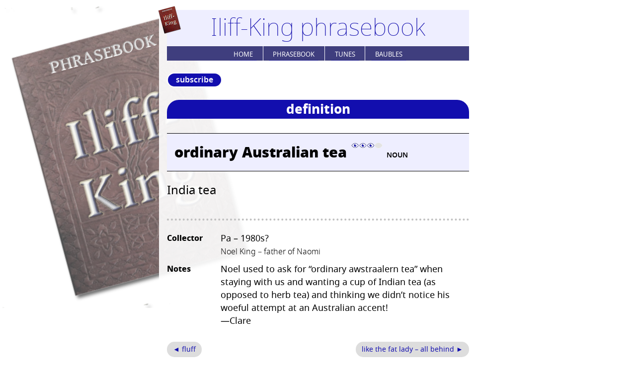

--- FILE ---
content_type: text/html; charset=UTF-8
request_url: http://iliff.co.uk/phrase/word.php?id=778
body_size: 28467
content:

<!DOCTYPE html>
<html lang="en-gb">
<!-- (c) Mark & Naomi Iliff 2007+ | developed by Mark Iliff, Talespinner www.talespinner.co.uk -->

<head>
<meta charset="utf-8">
<meta name="description" content="Definition of word/phrase in Family phrasebook | Mark &amp; Naomi Iliff, Caversham, England">

<link rel="shortcut icon" href="/img/brand/iliffPhrase.ico">
<meta http-equiv="content-Type" content="text/html; charset=UTF-8">
<meta name="viewport" content="width=device-width, initial-scale=1">

<link rel="stylesheet" href="/jq/jquery-ui-1.13.min.css">
<link rel="stylesheet" href="/jq/markitup/skins/markitup/style.css">
<link rel="stylesheet" href="/jq/markitup/sets/default/style.css">
<link rel="stylesheet" href="/jq/css/chosen.css">
<link rel="stylesheet" href="/css/standard.css">
<link rel="stylesheet" href="/css/widg.css">
<link rel="stylesheet" href="/css/iliff.css">

<script src="/jq/jquery-3.6.0.min.js"></script>
<script src="/jq/jquery-ui-1.13.min.js"></script>
<script src="/jq/markitup/jquery.markitup.js"></script>
<script src="/jq/markitup/sets/default/set.js"></script>
<script src="/jq/jquery.tablesorter.js"></script>
<script src="/jq/jquery.tablesorter.widgets.js"></script>
<script src="/jq/jquery.elastic.js"></script>
<script src="/jq/chosen.jquery.min.js"></script>
<script src="/js/standard.js"></script>
<script src="/js/iliff.js"></script>

<title>ordinary Australian tea | Phrasebook | Mark &amp; Naomi Iliff</title>
<link rel='canonical' href='/phrase/word/ordinary-australian-tea'>
</head>


<body id="wordShow" class="narrow phrase">
<div id="wrap">

<header>
	<h1 class="posR">
				<a href='/phrase/'><img src='/img/brand/logoPhrase60.png' id='logoSec' alt='Iliff-King phrasebook'> Iliff-King phrasebook</a>	</h1>
	<nav id="h1"><ul>
	<li><a href="/">home</a>
	<li><a href="/phrase/">phrasebook</a>
	<li><a href="/music/">tunes</a>
	<li><a href="/baubles/">baubles</a>
</ul>
</nav>
	
	<a href="#popSub" id="bell" class="medium" title="Subscribe to be notified of new entries">subscribe</a><form id="popSub" method="post" action="#subClose"><a href="" class="s200 bdr0">×</a><input type="text" id="subEmail" name="subEmail" value=""><input type="submit" value="Submit"><input type="hidden" name="mode" value="subscribe"><input type="hidden" name="kod" value="62ac2bb1df69e1"><p class="medium">Enter your email address to receive an email notification of new entries to the phrasebook</p><p class="s90">You will receive no more than one a day. We will not use your email for any other purpose. Each email will include an unsubscribe link.</p><p class="s80">Note: You’ll receive a validation link, by email, soon after submitting. The subscription won’t begin until you click it. <span class="medium contraBlue">Please don’t try a spoof email address. It’s your own time you’ll be wasting.</span></p></form><form id='srchForm' class='jsOnly posR'><img src='/img/widg/searchAdv.png' id='srchIcon' title='Click after entering search term' class='pointy'><input type='text' id='srchBox' placeholder='Search' autocomplete='off'><div id='srchCanc' class='roll16 cross'></div><ul id='srchResult'>
<li><a href='/phrase/word/0000'>0000</a></li>
<li><a href='/phrase/word/1-2-3-wash-yourself-ducky'>1-2-3 wash yourself, ducky!</a></li>
<li><a href='/phrase/word/14155'>14155</a></li>
<li><a href='/phrase/word/81'>81</a></li>
<li><a href='/phrase/word/a-bob-short-of-a-quid'>a bob short of a quid</a></li>
<li><a href='/phrase/word/a-boy-is-a-boy'>a boy is a boy…</a></li>
<li><a href='/phrase/word/a-chill-wind-in-the-trossachs'>a chill wind in the Trossachs</a></li>
<li><a href='/phrase/word/a-crow-letting'>a crow, letting</a></li>
<li><a href='/phrase/word/a-day-late-and-a-dollar-short'>a day late and a dollar short</a></li>
<li><a href='/phrase/word/a-kangaroo-loose-in-the-top-paddick'>a kangaroo loose in the top paddick</a></li>
<li><a href='/phrase/word/a-light-to-lighten-the-genitals'>a light to lighten the genitals</a></li>
<li><a href='/phrase/word/a-peach-of-a-boat'>a peach of a boat</a></li>
<li><a href='/phrase/word/a-pint-of-waters-a-pound-and-a--'>a pint of water’s a pound and a quarter, except in US where it’s less</a></li>
<li><a href='/phrase/word/a-spur-to-keep-your-prick-inside--'>a spur to keep your prick inside your tent</a></li>
<li><a href='/phrase/word/a-touch-of-the-dont-want-to-goes'>a touch of the don’t-want-to-goes</a></li>
<li><a href='/phrase/word/a-flute'>A-flute</a></li>
<li><a href='/phrase/word/aber-eine-wurst-hatte-zwei-ende'>aber eine wurst hatte zwei ende</a></li>
<li><a href='/phrase/word/abratadabra'>abratadabra</a></li>
<li><a href='/phrase/word/accident'>accident</a></li>
<li><a href='/phrase/word/action-town'>Action Town</a></li>
<li><a href='/phrase/word/add-more-lightness'>add more lightness</a></li>
<li><a href='/phrase/word/administrivia'>administrivia</a></li>
<li><a href='/phrase/word/affluence-of-incahol'>affluence of incahol</a></li>
<li><a href='/phrase/word/afm'>AFM</a></li>
<li><a href='/phrase/word/ah-ahs'>ah-ahs</a></li>
<li><a href='/phrase/word/aha-rasputin-the-mad-monk-climbing--'>aha, Rasputin, the mad monk, climbing up those Russian steppés!</a></li>
<li><a href='/phrase/word/ahiggit-ahugget'>ahiggit ahugget</a></li>
<li><a href='/phrase/word/air-on-a-ringtone'>air on a ringtone</a></li>
<li><a href='/phrase/word/alec-tricity'>alec tricity</a></li>
<li><a href='/phrase/word/aleebee'>aleebee</a></li>
<li><a href='/phrase/word/alibaba'>alibaba</a></li>
<li><a href='/phrase/word/all-of-a-sudden-a-big-black-pudding--'>all of a sudden a big black pudding came floating through the air</a></li>
<li><a href='/phrase/word/all-the-way-round-sir'>all the way round sir?</a></li>
<li><a href='/phrase/word/allergict'>allergict</a></li>
<li><a href='/phrase/word/allons-le-tout-cochon'>allons le tout cochon</a></li>
<li><a href='/phrase/word/all-barone'>All’ Barone</a></li>
<li><a href='/phrase/word/ambliance'>ambliance</a></li>
<li><a href='/phrase/word/american-seat'>American seat</a></li>
<li><a href='/phrase/word/amontiddly-doh'>amontiddly-doh</a></li>
<li><a href='/phrase/word/amtriguous'>amtriguous</a></li>
<li><a href='/phrase/word/ancestor-tea'>ancestor tea</a></li>
<li><a href='/phrase/word/and-hadnt-we-the-gaeity-at-phil-the--'>and hadn’t we the gaeity at Phil the fluter’s ball</a></li>
<li><a href='/phrase/word/and-his-bum-fell-off-and-his-bum--'>and his bum fell off and his bum fell off</a></li>
<li><a href='/phrase/word/and-the-band-played-believe-it-if--'>and the band played Believe it if you like</a></li>
<li><a href='/phrase/word/another-saucer-of-milk'>another saucer of milk?</a></li>
<li><a href='/phrase/word/anti-cretinous'>anti-cretinous</a></li>
<li><a href='/phrase/word/any-more-laid-back-his-bum-would--'>any more laid back, his bum would fall off</a></li>
<li><a href='/phrase/word/appalachian-controllay'>appalAchian contrOllay</a></li>
<li><a href='/phrase/word/aprishotts'>aprishotts</a></li>
<li><a href='/phrase/word/are-bears-catholic'>are bears Catholic?</a></li>
<li><a href='/phrase/word/are-we-gentry-or-do-we-stack'>are we gentry or do we stack?</a></li>
<li><a href='/phrase/word/are-you-all-sitty-comfibowl-two--'>are you all sitty comfibowl two-square on your botty?</a></li>
<li><a href='/phrase/word/ars-bin'>ars bin</a></li>
<li><a href='/phrase/word/arsnip'>arsnip</a></li>
<li><a href='/phrase/word/as-innocent-as-a-nun-at-a-bus-stop'>as innocent as a nun at a bus stop</a></li>
<li><a href='/phrase/word/as-thick-as-an-elephant-bap'>as thick as an elephant bap</a></li>
<li><a href='/phrase/word/as-your-mummy-say-youll-grow-into-it'>as your mummy say, you’ll grow into it</a></li>
<li><a href='/phrase/word/ashpan'>ashpan</a></li>
<li><a href='/phrase/word/assumptions-make-an-ass-of-ump-and--'>assumptions make an ass of ump and tions</a></li>
<li><a href='/phrase/word/audient'>audient</a></li>
<li><a href='/phrase/word/audio-black'>audio black</a></li>
<li><a href='/phrase/word/aunty-brute'>Aunty Brute</a></li>
<li><a href='/phrase/word/aunty-mark'>Aunty Mark</a></li>
<li><a href='/phrase/word/australian-naming'>Australian naming</a></li>
<li><a href='/phrase/word/autocucumber'>autocucumber</a></li>
<li><a href='/phrase/word/automagically'>automagically</a></li>
<li><a href='/phrase/word/avian-fornication'>avian fornication</a></li>
<li><a href='/phrase/word/b-i-tish'>B I tish</a></li>
<li><a href='/phrase/word/b-fart'>B-fart</a></li>
<li><a href='/phrase/word/babu-peechi-lal'>babu peechi lal</a></li>
<li><a href='/phrase/word/baby-abluga'>baby abluga</a></li>
<li><a href='/phrase/word/back-dazzler'>back dazzler</a></li>
<li><a href='/phrase/word/bagaloons'>bagaloons</a></li>
<li><a href='/phrase/word/banana'>BANANA</a></li>
<li><a href='/phrase/word/barger'>barger</a></li>
<li><a href='/phrase/word/barley-sugar-legs'>Barley-sugar Legs</a></li>
<li><a href='/phrase/word/barsteward'>barsteward</a></li>
<li><a href='/phrase/word/bashi-bazooka'>bashi bazooka</a></li>
<li><a href='/phrase/word/basingrad'>Basingrad</a></li>
<li><a href='/phrase/word/basingscrote'>Basingscrote</a></li>
<li><a href='/phrase/word/basking-hickory-stick'>basking hickory stick</a></li>
<li><a href='/phrase/word/bastardsphere'>bastardsphere</a></li>
<li><a href='/phrase/word/bat-tsch-tsch'>bat tsch-tsch</a></li>
<li><a href='/phrase/word/bathroom-thought'>bathroom thought</a></li>
<li><a href='/phrase/word/battenberg'>battenberg</a></li>
<li><a href='/phrase/word/be-told'>be told!</a></li>
<li><a href='/phrase/word/bearded-mushrooms'>bearded mushrooms</a></li>
<li><a href='/phrase/word/bee-loud-glade'>bee-loud glade</a></li>
<li><a href='/phrase/word/beef-cut'>beef cut</a></li>
<li><a href='/phrase/word/beefa-leefa'>beefa leefa</a></li>
<li><a href='/phrase/word/beep-conveyor'>beep conveyor</a></li>
<li><a href='/phrase/word/beezlebub'>Beezlebub</a></li>
<li><a href='/phrase/word/belay'>belay</a></li>
<li><a href='/phrase/word/belgian-pish'>Belgian pish</a></li>
<li><a href='/phrase/word/belten-our-tights'>belten our tights</a></li>
<li><a href='/phrase/word/ben-yehuda'>Ben Yehuda</a></li>
<li><a href='/phrase/word/bet-thats-cooled-his-biryani-down-a--'>bet that’s cooled his biryani down a bit</a></li>
<li><a href='/phrase/word/betelgwayzay'>Betelgwayzay</a></li>
<li><a href='/phrase/word/betty-swallocks'>betty swallocks</a></li>
<li><a href='/phrase/word/bezz-pawk'>bezz pawk</a></li>
<li><a href='/phrase/word/biddle-biddle'>biddle biddle</a></li>
<li><a href='/phrase/word/bidet'>bidet</a></li>
<li><a href='/phrase/word/big-clock'>big clock</a></li>
<li><a href='/phrase/word/big-crisp'>big crisp</a></li>
<li><a href='/phrase/word/big-organs-run-in-the-family'>big organs run in the family</a></li>
<li><a href='/phrase/word/biggles-flies-undone'>Biggles flies undone</a></li>
<li><a href='/phrase/word/bildad-the-shuhite'>Bildad the Shuhite</a></li>
<li><a href='/phrase/word/bilge'>bilge</a></li>
<li><a href='/phrase/word/bim'>bim</a></li>
<li><a href='/phrase/word/bingbongabangbang'>bingbongabangbang</a></li>
<li><a href='/phrase/word/birdy-num-num'>birdy num-num</a></li>
<li><a href='/phrase/word/bish'>bish</a></li>
<li><a href='/phrase/word/bkj'>BKJ</a></li>
<li><a href='/phrase/word/black-coated-workers'>black-coated workers</a></li>
<li><a href='/phrase/word/blick-auf'>blick auf</a></li>
<li><a href='/phrase/word/blind-mullet'>blind mullet</a></li>
<li><a href='/phrase/word/bloody-great-balloons'>bloody great balloons</a></li>
<li><a href='/phrase/word/blop'>blop</a></li>
<li><a href='/phrase/word/blue-and-green-should-never-be-seen--'>blue and green should never be seen except on a donkey’s back</a></li>
<li><a href='/phrase/word/bo-er'>BO-er</a></li>
<li><a href='/phrase/word/bob-cox'>Bob Cox</a></li>
<li><a href='/phrase/word/bob-donovan'>Bob Donovan</a></li>
<li><a href='/phrase/word/bobaligoo'>bobaligoo</a></li>
<li><a href='/phrase/word/bobs-your-parents-sibling'>Bob’s your parent’s sibling</a></li>
<li><a href='/phrase/word/body-coddler'>body coddler</a></li>
<li><a href='/phrase/word/bog'>bog</a></li>
<li><a href='/phrase/word/bog-lolly'>bog lolly</a></li>
<li><a href='/phrase/word/bogflosher'>bogflosher</a></li>
<li><a href='/phrase/word/bogpaper-music'>bogpaper music</a></li>
<li><a href='/phrase/word/boil-the-billy'>boil the billy</a></li>
<li><a href='/phrase/word/boinga'>boinga</a></li>
<li><a href='/phrase/word/boite-sur-toit'>boîte sur toit</a></li>
<li><a href='/phrase/word/bonbon-ching-gum-caramel'>bonbon ching gum caramel!</a></li>
<li><a href='/phrase/word/bong'>bong</a></li>
<li><a href='/phrase/word/bongo-wongs'>bongo wongs</a></li>
<li><a href='/phrase/word/boom-and-scrunch'>boom and scrunch</a></li>
<li><a href='/phrase/word/boom-hole'>Boom-holé</a></li>
<li><a href='/phrase/word/botticchrachi'>Botticchrachi</a></li>
<li><a href='/phrase/word/bouncealine'>bouncealine</a></li>
<li><a href='/phrase/word/brandywine-thistlebottom'>Brandywine Thistlebottom</a></li>
<li><a href='/phrase/word/breathe-in-its-good-for-you'>breathe in, it’s good for you</a></li>
<li><a href='/phrase/word/brown-katies'>brown katies</a></li>
<li><a href='/phrase/word/brunty'>brunty</a></li>
<li><a href='/phrase/word/bug-rake'>bug rake</a></li>
<li><a href='/phrase/word/bull-fiddle'>bull fiddle</a></li>
<li><a href='/phrase/word/bum-in-the-air'>bum in the air</a></li>
<li><a href='/phrase/word/bum-of-the-flightle-bee'>bum of the flightle bee</a></li>
<li><a href='/phrase/word/bumbag-aloo'>bumbag aloo</a></li>
<li><a href='/phrase/word/bumbalo-bag'>bumbalo bag</a></li>
<li><a href='/phrase/word/bumcack'>bumcack</a></li>
<li><a href='/phrase/word/bumhug'>bumhug</a></li>
<li><a href='/phrase/word/bumnuts'>bumnuts</a></li>
<li><a href='/phrase/word/bumpity-bolliko-n'>bumpity bolliko (n)</a></li>
<li><a href='/phrase/word/bumpity-bolliko-adj'>bumpity-bolliko (adj)</a></li>
<li><a href='/phrase/word/bunny-park'>Bunny Park</a></li>
<li><a href='/phrase/word/burgalarm'>burgalarm</a></li>
<li><a href='/phrase/word/burly-chassis'>Burly Chassis</a></li>
<li><a href='/phrase/word/but-does-it-make-toast'>but does it make toast?</a></li>
<li><a href='/phrase/word/buttons-on-a-wall'>buttons on a wall</a></li>
<li><a href='/phrase/word/by-gum-im-stuck-what-am-i'>by gum I’m stuck. What am I?</a></li>
<li><a href='/phrase/word/canned-elephants-prick'>canned elephant’s prick</a></li>
<li><a href='/phrase/word/cant-get-his-tongue-round-his-rs'>can’t get his tongue round his Rs</a></li>
<li><a href='/phrase/word/case-case-case'>case case case</a></li>
<li><a href='/phrase/word/cashnflash'>cash’n’flash</a></li>
<li><a href='/phrase/word/cast-nasturtiums'>cast nasturtiums</a></li>
<li><a href='/phrase/word/castrated'>castrated</a></li>
<li><a href='/phrase/word/catameringue'>catameringue</a></li>
<li><a href='/phrase/word/catch-a-falling-poo'>catch a falling poo</a></li>
<li><a href='/phrase/word/chained-to-the-oar-of-a-magnificent--'>chained to the oar of a magnificent galley</a></li>
<li><a href='/phrase/word/changed-his-40-for-two-20s-and--'>changed his 40 for two 20s and found he wasn’t wired for it</a></li>
<li><a href='/phrase/word/charge-like-a-wounded-bull'>charge like a wounded bull</a></li>
<li><a href='/phrase/word/charming-ladies'>charming ladies</a></li>
<li><a href='/phrase/word/cheerum-chorum-chaw-chocalorum'>cheerum chorum chaw chocalorum</a></li>
<li><a href='/phrase/word/chi'>Chi</a></li>
<li><a href='/phrase/word/chill-on-the-kidneys'>chill on the kidneys</a></li>
<li><a href='/phrase/word/chilli-gone-barmy'>chilli gone barmy</a></li>
<li><a href='/phrase/word/chilly-bin'>chilly bin</a></li>
<li><a href='/phrase/word/chocolate-board'>chocolate board</a></li>
<li><a href='/phrase/word/chumpney'>chumpney</a></li>
<li><a href='/phrase/word/chutney'>chutney</a></li>
<li><a href='/phrase/word/cigar-shaped-aluminum-tube-in-the--'>cigar-shaped aluminum tube in the sky</a></li>
<li><a href='/phrase/word/city-of-screaming-tyres'>city of screaming tyres</a></li>
<li><a href='/phrase/word/claypots'>Claypots</a></li>
<li><a href='/phrase/word/claam'>Cla’am</a></li>
<li><a href='/phrase/word/cleveh'>cleveh</a></li>
<li><a href='/phrase/word/clever-people-like-me-who-talk--'>clever people like me who talk loudly in restaurants</a></li>
<li><a href='/phrase/word/clickage'>clickage</a></li>
<li><a href='/phrase/word/clootie'>clootie</a></li>
<li><a href='/phrase/word/coached-egg'>coached egg</a></li>
<li><a href='/phrase/word/cock-a-deaf-un'>cock a deaf ’un</a></li>
<li><a href='/phrase/word/cock-a-leg'>cock-a-leg</a></li>
<li><a href='/phrase/word/cockpit-ape'>cockpit ape</a></li>
<li><a href='/phrase/word/cocoa-banana'>Cocoa Banana</a></li>
<li><a href='/phrase/word/code-yellow'>code yellow</a></li>
<li><a href='/phrase/word/codslaw'>codslaw</a></li>
<li><a href='/phrase/word/coffinated'>coffinated</a></li>
<li><a href='/phrase/word/collapsize'>collapsize</a></li>
<li><a href='/phrase/word/columbo-bladder'>Columbo bladder</a></li>
<li><a href='/phrase/word/combine-hoover'>combine hoover</a></li>
<li><a href='/phrase/word/come-to-the-cookhouse-door-boys'>come to the cookhouse door, boys!</a></li>
<li><a href='/phrase/word/conkerbox'>conkerbox</a></li>
<li><a href='/phrase/word/contrafibularities'>contrafibularities</a></li>
<li><a href='/phrase/word/contribute'>contribute!</a></li>
<li><a href='/phrase/word/contrived-delights-of-la'>contrived delights of LA</a></li>
<li><a href='/phrase/word/cooking-fat'>cooking fat!</a></li>
<li><a href='/phrase/word/coolth'>coolth</a></li>
<li><a href='/phrase/word/coorgs'>Coorg’s</a></li>
<li><a href='/phrase/word/copper-pisspot-the'>Copper Pisspot, The</a></li>
<li><a href='/phrase/word/cornish-nasty'>Cornish nasty</a></li>
<li><a href='/phrase/word/couldnt-organise-a-black-pudding'>couldn’t organise a black pudding</a></li>
<li><a href='/phrase/word/cover-it-over-quick-jemima'>cover it over quick, Jemima!</a></li>
<li><a href='/phrase/word/cowp'>cowp</a></li>
<li><a href='/phrase/word/crack-the-sads'>crack the sads</a></li>
<li><a href='/phrase/word/crank-tea'>crank tea</a></li>
<li><a href='/phrase/word/crappy-bleater'>Crappy Bleater</a></li>
<li><a href='/phrase/word/cronky-donkey'>cronky donkey</a></li>
<li><a href='/phrase/word/crook-and-nanny'>crook and nanny</a></li>
<li><a href='/phrase/word/crop-dusting'>crop dusting</a></li>
<li><a href='/phrase/word/crunchy-plate'>crunchy plate</a></li>
<li><a href='/phrase/word/cuddly-tick-bird'>cuddly tick bird</a></li>
<li><a href='/phrase/word/cunkspangle'>cunkspangle</a></li>
<li><a href='/phrase/word/cunsternoon-afterble'>cunsternoon afterble</a></li>
<li><a href='/phrase/word/curioxity'>curioxity</a></li>
<li><a href='/phrase/word/curtains-generation'>curtains generation</a></li>
<li><a href='/phrase/word/custode'>custode</a></li>
<li><a href='/phrase/word/da-hoovers-broke'>da hoover’s broke</a></li>
<li><a href='/phrase/word/daddy-socks'>daddy socks</a></li>
<li><a href='/phrase/word/dance-of-the-bogbrush-fairies'>dance of the bogbrush fairies</a></li>
<li><a href='/phrase/word/dangleway'>dangleway</a></li>
<li><a href='/phrase/word/de-petits-pois'>de petits pois</a></li>
<li><a href='/phrase/word/dead-and-never-called-me-mother'>dead, and never called me mother</a></li>
<li><a href='/phrase/word/defillibrator'>defillibrator</a></li>
<li><a href='/phrase/word/deg'>deg</a></li>
<li><a href='/phrase/word/deja-vu'>Déjà Vu</a></li>
<li><a href='/phrase/word/delusions-of-adequacy'>delusions of adequacy</a></li>
<li><a href='/phrase/word/depeche-mode'>Depeche Mode</a></li>
<li><a href='/phrase/word/der-dee-twiddly-dee-twiddly-dee--'>der dee twiddly, dee twiddly, dee botty-cracks</a></li>
<li><a href='/phrase/word/dere-tis'>dere ’tis!</a></li>
<li><a href='/phrase/word/desecrated-coconut'>desecrated coconut</a></li>
<li><a href='/phrase/word/dial-face-mug-pan-or-mat'>dial, face, mug, pan or mat</a></li>
<li><a href='/phrase/word/dick-doc'>dick doc</a></li>
<li><a href='/phrase/word/did-you-go-to-a-christian-boarding--'>did you go to a christian boarding school?</a></li>
<li><a href='/phrase/word/diddle-diddle-dumpling-mice-and-john'>diddle diddle dumpling, mice and John</a></li>
<li><a href='/phrase/word/didnt-want-it-anyway'>didn’t want it ANYway!</a></li>
<li><a href='/phrase/word/dirty-bone'>dirty bone</a></li>
<li><a href='/phrase/word/disgusterous'>disgusterous</a></li>
<li><a href='/phrase/word/do-a-thomas'>do a Thomas</a></li>
<li><a href='/phrase/word/do-i-have-to-eat-the-beak'>do I have to eat the beak?</a></li>
<li><a href='/phrase/word/do-it-self'>do it self!</a></li>
<li><a href='/phrase/word/do-not-the-gate'>do not the gate</a></li>
<li><a href='/phrase/word/do-you-want-me-to-write-a-letter'>do you want me to write a letter?</a></li>
<li><a href='/phrase/word/doit'>doit</a></li>
<li><a href='/phrase/word/don-fly'>don fly!</a></li>
<li><a href='/phrase/word/donkey-manure'>donkey manure</a></li>
<li><a href='/phrase/word/donkeys'>donkeys</a></li>
<li><a href='/phrase/word/dont-bandy-legs-with-me'>don’t bandy legs with me</a></li>
<li><a href='/phrase/word/doobry'>doobry</a></li>
<li><a href='/phrase/word/dots'>dots</a></li>
<li><a href='/phrase/word/douglas-badger'>Douglas Badger</a></li>
<li><a href='/phrase/word/down-the-red-lane'>down the red lane!</a></li>
<li><a href='/phrase/word/downside-up'>downside up</a></li>
<li><a href='/phrase/word/dr-thos'>Dr Thos</a></li>
<li><a href='/phrase/word/draconia'>Draconia</a></li>
<li><a href='/phrase/word/dracyalcrab'>Dracyalcrab</a></li>
<li><a href='/phrase/word/drafty-draft'>drafty draft</a></li>
<li><a href='/phrase/word/dressed-in-the-dark'>dressed in the dark</a></li>
<li><a href='/phrase/word/dry-as-a-nullarbor-rabbit'>dry as a Nullarbor rabbit</a></li>
<li><a href='/phrase/word/ducklings'>ducklings</a></li>
<li><a href='/phrase/word/dudu'>dudu</a></li>
<li><a href='/phrase/word/dudu-maki'>dudu maki</a></li>
<li><a href='/phrase/word/dumsey-whumnuts'>dumsey-whumnuts</a></li>
<li><a href='/phrase/word/dunny-diver'>dunny diver</a></li>
<li><a href='/phrase/word/dusty-end'>dusty end</a></li>
<li><a href='/phrase/word/e-type-punt'>E-Type punt</a></li>
<li><a href='/phrase/word/earbash'>earbash</a></li>
<li><a href='/phrase/word/early-to-rise-early-to-bed-makes-a--'>early to rise, early to bed, makes a man healthy, wealthy and dead</a></li>
<li><a href='/phrase/word/early-onset-rigor-mortis'>early-onset rigor mortis</a></li>
<li><a href='/phrase/word/east-ham'>East Ham</a></li>
<li><a href='/phrase/word/ebi'>EBI</a></li>
<li><a href='/phrase/word/ecilop'>ecilop</a></li>
<li><a href='/phrase/word/eeel-fra-koom'>Eeel-Fra-Koom</a></li>
<li><a href='/phrase/word/effluent'>effluent</a></li>
<li><a href='/phrase/word/eh-bien-merde-alors'>eh bien, merde alors</a></li>
<li><a href='/phrase/word/eh-wallah'>eh wallah</a></li>
<li><a href='/phrase/word/elderflosh'>elderflosh</a></li>
<li><a href='/phrase/word/elephant-paper'>elephant paper</a></li>
<li><a href='/phrase/word/elephants-and-teaspoons'>elephants and teaspoons</a></li>
<li><a href='/phrase/word/elsan-position'>elsan position</a></li>
<li><a href='/phrase/word/elsh'>elsh</a></li>
<li><a href='/phrase/word/emphahsis-on-the-wrong-syllahble'>emPHAHsis on the wrong syllAHble</a></li>
<li><a href='/phrase/word/empty-sugar-bags'>empty sugar bags</a></li>
<li><a href='/phrase/word/encambula'>encambula</a></li>
<li><a href='/phrase/word/enough-blue-to-make-a-pair-of--'>enough blue to make a pair of sailor’s trousers</a></li>
<li><a href='/phrase/word/envelote'>envelote</a></li>
<li><a href='/phrase/word/epoophany'>epoophany</a></li>
<li><a href='/phrase/word/esky'>esky</a></li>
<li><a href='/phrase/word/esky-wallah'>esky wallah</a></li>
<li><a href='/phrase/word/espikkin-wahds-a-weezdum'>espikkin wahds a weezdum</a></li>
<li><a href='/phrase/word/eugene-one-gin'>Eugene One-Gin</a></li>
<li><a href='/phrase/word/everybodys-got-to-be-somewhere'>everybody’s got to be somewhere</a></li>
<li><a href='/phrase/word/extinguished'>extinguished</a></li>
<li><a href='/phrase/word/eye-in-a-sling'>eye in a sling</a></li>
<li><a href='/phrase/word/eyes-like-pissholes-in-the-snow'>eyes like pissholes in the snow</a></li>
<li><a href='/phrase/word/eyes-on-your-own-plate'>eyes on your own plate!</a></li>
<li><a href='/phrase/word/fabreze'>Fabrézé</a></li>
<li><a href='/phrase/word/fairy-nuff'>Fairy Nuff</a></li>
<li><a href='/phrase/word/fall-over-blackwards'>fall over blackwards</a></li>
<li><a href='/phrase/word/fart-young-smeller'>fart young smeller</a></li>
<li><a href='/phrase/word/fartidoodalus'>fartidoodalus</a></li>
<li><a href='/phrase/word/fast-thinking-walk'>fast thinking walk</a></li>
<li><a href='/phrase/word/father-twiss-twiss'>Father Twiss-Twiss</a></li>
<li><a href='/phrase/word/feak-and-weeble'>feak &amp; weeble</a></li>
<li><a href='/phrase/word/festive-gooch'>festive gooch</a></li>
<li><a href='/phrase/word/fhb'>FHB</a></li>
<li><a href='/phrase/word/fiat-lux-a-remark-attributed-to-god'>fiat lux, a remark attributed to God</a></li>
<li><a href='/phrase/word/fiddlywaxeye'>Fiddlywaxeye</a></li>
<li><a href='/phrase/word/fidgety-fidge'>fidgety-fidge</a></li>
<li><a href='/phrase/word/fimsy'>fimsy</a></li>
<li><a href='/phrase/word/fin-de-saison'>fin de saison</a></li>
<li><a href='/phrase/word/fire-eng-truck'>fire eng truck</a></li>
<li><a href='/phrase/word/fissle'>fissle</a></li>
<li><a href='/phrase/word/fizzy-knitting'>fizzy knitting</a></li>
<li><a href='/phrase/word/flaming-brandinis'>flaming brandinis</a></li>
<li><a href='/phrase/word/flapnel'>flapnel</a></li>
<li><a href='/phrase/word/flappy-meats'>flappy meats</a></li>
<li><a href='/phrase/word/flappy-plate'>flappy plate</a></li>
<li><a href='/phrase/word/flappyfishogram'>flappyfishogram</a></li>
<li><a href='/phrase/word/flaptop'>flaptop</a></li>
<li><a href='/phrase/word/flat-out-like-a-lizard-drinking'>flat out, like a lizard drinking</a></li>
<li><a href='/phrase/word/flatusphere'>flatusphere</a></li>
<li><a href='/phrase/word/flea-rake'>flea rake</a></li>
<li><a href='/phrase/word/flippin-ug'>flippin’ ug</a></li>
<li><a href='/phrase/word/flock-of-sparrows'>flock of sparrows</a></li>
<li><a href='/phrase/word/floor-sweepings'>floor sweepings</a></li>
<li><a href='/phrase/word/floordrobe'>floordrobe</a></li>
<li><a href='/phrase/word/flopsam-and-jepsam'>flopsam &amp; jepsam</a></li>
<li><a href='/phrase/word/flosh'>flosh</a></li>
<li><a href='/phrase/word/floss'>Floss</a></li>
<li><a href='/phrase/word/fluff'>fluff</a></li>
<li><a href='/phrase/word/flutterby'>flutterby</a></li>
<li><a href='/phrase/word/fly-squatter'>fly squatter</a></li>
<li><a href='/phrase/word/fodgy'>Fodgy</a></li>
<li><a href='/phrase/word/fofo'>FOFO</a></li>
<li><a href='/phrase/word/fok-strongbody'>fok strongbody</a></li>
<li><a href='/phrase/word/for-ron'>for Ron</a></li>
<li><a href='/phrase/word/forderism'>Forderism</a></li>
<li><a href='/phrase/word/forgetty-bowl-of-naise'>forgetty bowl of naise</a></li>
<li><a href='/phrase/word/forn-prongs'>forn prongs</a></li>
<li><a href='/phrase/word/fost-and-frog'>fost &amp; frog</a></li>
<li><a href='/phrase/word/foul-infidel-know-you-have-trod-on--'>foul infidel! Know you have trod on the toe of Abdul Abulbul Amir!</a></li>
<li><a href='/phrase/word/foxs-puss'>fox’s puss</a></li>
<li><a href='/phrase/word/fraggleflops'>fraggleflops</a></li>
<li><a href='/phrase/word/front-loader'>front loader</a></li>
<li><a href='/phrase/word/full-backal'>full backal</a></li>
<li><a href='/phrase/word/full-fat-electricity'>full-fat electricity</a></li>
<li><a href='/phrase/word/fundo-cubital-dislocia'>fundo-cubital dislocia</a></li>
<li><a href='/phrase/word/furphy'>furphy</a></li>
<li><a href='/phrase/word/fustercluck'>fustercluck</a></li>
<li><a href='/phrase/word/garamasalata'>garamasalata</a></li>
<li><a href='/phrase/word/garnsed-up'>garnsed up</a></li>
<li><a href='/phrase/word/gash'>gash</a></li>
<li><a href='/phrase/word/gawn-awf-and-gawt-lawst'>gawn awf and gawt lawst</a></li>
<li><a href='/phrase/word/gazogene'>gazogene</a></li>
<li><a href='/phrase/word/gee-what-great-looking-kids-are--'>gee what great looking kids – are they adopted?</a></li>
<li><a href='/phrase/word/generation-j'>generation J</a></li>
<li><a href='/phrase/word/gently-bentley'>gently, Bentley!</a></li>
<li><a href='/phrase/word/get-aht-troad-ye-silly-beggar'>get aht t’road ye silly beggar!</a></li>
<li><a href='/phrase/word/get-off-and-milk-it'>get off and milk it!</a></li>
<li><a href='/phrase/word/get-off-home-with-you'>get off home with you!</a></li>
<li><a href='/phrase/word/gist-perfect'>gist-perfect</a></li>
<li><a href='/phrase/word/give-every-flying-moment-something--'>give every flying moment something to remember it by</a></li>
<li><a href='/phrase/word/glass-cherries'>glass cherries</a></li>
<li><a href='/phrase/word/gnomey-alewife'>Gnomey Alewife</a></li>
<li><a href='/phrase/word/go-commando'>go commando</a></li>
<li><a href='/phrase/word/go-in-the-out-exit'>go in the out exit</a></li>
<li><a href='/phrase/word/go-swimming-with-the-children'>go swimming with the children</a></li>
<li><a href='/phrase/word/goat-herders-guide-to-the-galaxy-or--'>Goat Herders’ Guide to the Galaxy (or GHGTTG)</a></li>
<li><a href='/phrase/word/gobble'>gobble</a></li>
<li><a href='/phrase/word/god-rest-you-jerry-mentlemen'>god rest you jerry mentlemen</a></li>
<li><a href='/phrase/word/goggrybaggies'>goggrybaggies</a></li>
<li><a href='/phrase/word/golliwog-railway'>Golliwog railway</a></li>
<li><a href='/phrase/word/good-girl-daddy'>good girl, Daddy</a></li>
<li><a href='/phrase/word/good-moaning'>good moaning</a></li>
<li><a href='/phrase/word/goodndit'>goodndit</a></li>
<li><a href='/phrase/word/goosegog'>goosegog</a></li>
<li><a href='/phrase/word/gorillas'>gorillas</a></li>
<li><a href='/phrase/word/grabled-exnaplation'>grabled exnaplation</a></li>
<li><a href='/phrase/word/grauniad'>Grauniad</a></li>
<li><a href='/phrase/word/graunty-gruncle'>graunty/gruncle</a></li>
<li><a href='/phrase/word/graveyard-cough'>graveyard cough</a></li>
<li><a href='/phrase/word/great-aunt-pottymouth'>Great Aunt Pottymouth</a></li>
<li><a href='/phrase/word/grey-funnel-line'>Grey Funnel Line</a></li>
<li><a href='/phrase/word/grindelchomps'>Grindelchomps</a></li>
<li><a href='/phrase/word/grouse'>grouse</a></li>
<li><a href='/phrase/word/gubby'>gubby</a></li>
<li><a href='/phrase/word/gusto'>Gusto</a></li>
<li><a href='/phrase/word/haddoncave'>haddoncave</a></li>
<li><a href='/phrase/word/hairy-pudder'>Hairy Pudder</a></li>
<li><a href='/phrase/word/hand-in-ones-badge-and-gun'>hand in one’s badge and gun</a></li>
<li><a href='/phrase/word/hands-on-are-you-ready-lift'>hands on – are you ready? – lift!</a></li>
<li><a href='/phrase/word/hankerchoof'>hankerchoof</a></li>
<li><a href='/phrase/word/harem-dream'>Harem Dream</a></li>
<li><a href='/phrase/word/harwich-for-the-continent-frinton--'>Harwich for the Continent, {Frinton} for the incontinent</a></li>
<li><a href='/phrase/word/hat-trick-job'>hat-trick job</a></li>
<li><a href='/phrase/word/hatches-matches-and-despatches'>hatches, matches and despatches</a></li>
<li><a href='/phrase/word/hatstand'>hatstand</a></li>
<li><a href='/phrase/word/haus-sik'>haus sik</a></li>
<li><a href='/phrase/word/have-speaks'>have speaks</a></li>
<li><a href='/phrase/word/he-seems-nice'>he seems nice</a></li>
<li><a href='/phrase/word/head-canon'>head-canon</a></li>
<li><a href='/phrase/word/heathery-bongo'>Heathery Bongo</a></li>
<li><a href='/phrase/word/helmetball'>helmetball</a></li>
<li><a href='/phrase/word/heres-a-tanner-each-to-go-away'>here’s a tanner each to go away</a></li>
<li><a href='/phrase/word/hey-little-horsey-dont-you-stop'>hey little horsey, don’t you stop</a></li>
<li><a href='/phrase/word/hey-mr-squirrel-pull-your-pants-up'>hey, Mr Squirrel, pull your pants up!</a></li>
<li><a href='/phrase/word/hes-got-that-round-his-neck'>he’s got that round his neck</a></li>
<li><a href='/phrase/word/hiding-behind-the-door-when-the--'>hiding behind the door when the brains were handed out</a></li>
<li><a href='/phrase/word/higwi-kombi'>Higwi Kombi</a></li>
<li><a href='/phrase/word/his-majestys-lunchbox'>His Majesty’s Lunchbox</a></li>
<li><a href='/phrase/word/hodududuh'>hodududuh</a></li>
<li><a href='/phrase/word/hoggry-tiglets'>hoggry tiglets!</a></li>
<li><a href='/phrase/word/hogwashing-hat'>hogwashing hat</a></li>
<li><a href='/phrase/word/hoist-on-his-her-your-own-door-bomb'>hoist on his/her/your own door-bomb</a></li>
<li><a href='/phrase/word/hold-back-my-sleeve-while-i-put-my--'>hold back my sleeve while I put my finger to my forehead</a></li>
<li><a href='/phrase/word/hollow-legs'>hollow legs</a></li>
<li><a href='/phrase/word/holly-bush'>holly bush</a></li>
<li><a href='/phrase/word/home-again-home-again-jiggedy-jog'>home again, home again, jiggedy jog</a></li>
<li><a href='/phrase/word/homeopathic-vodka'>homeopathic vodka</a></li>
<li><a href='/phrase/word/honey-money'>honey money</a></li>
<li><a href='/phrase/word/honker'>honker</a></li>
<li><a href='/phrase/word/hoof-hearted'>hoof-hearted</a></li>
<li><a href='/phrase/word/hopsital'>hopsital</a></li>
<li><a href='/phrase/word/hopt-out'>hopt out</a></li>
<li><a href='/phrase/word/horrible-life'>Horrible Life</a></li>
<li><a href='/phrase/word/horrids'>Horrids</a></li>
<li><a href='/phrase/word/horse-apples'>horse apples</a></li>
<li><a href='/phrase/word/horse-droppings'>horse droppings</a></li>
<li><a href='/phrase/word/horses-douvers'>horse’s douvers</a></li>
<li><a href='/phrase/word/hossi-van-tooty'>hossi van tooty</a></li>
<li><a href='/phrase/word/hot-bottyflosher'>hot bottyflosher</a></li>
<li><a href='/phrase/word/hot-holders'>hot holders</a></li>
<li><a href='/phrase/word/hot-will-grow-cold-if-greedy-will--'>hot will grow cold, if greedy will wait</a></li>
<li><a href='/phrase/word/how-awdinawy'>how awdinawy!</a></li>
<li><a href='/phrase/word/hows-your-belly-off-for-spots'>how’s your belly off for spots?</a></li>
<li><a href='/phrase/word/hullabaloo'>hullabaloo</a></li>
<li><a href='/phrase/word/humididity'>humididity</a></li>
<li><a href='/phrase/word/hyper-bowl'>hyper-bowl</a></li>
<li><a href='/phrase/word/hypodemic-nerdle'>hypodemic nerdle</a></li>
<li><a href='/phrase/word/i-can-walk-from-here'>I can walk from here</a></li>
<li><a href='/phrase/word/i-clavdivs'>I Clavdivs</a></li>
<li><a href='/phrase/word/i-could-have-cooked-at-home'>I could have cooked at home</a></li>
<li><a href='/phrase/word/i-did-not-know-that-death-had--'>I did not know that death had undone so many</a></li>
<li><a href='/phrase/word/i-dont-boil-my-cabbages-twice'>I don’t boil my cabbages twice</a></li>
<li><a href='/phrase/word/i-dont-want-to-play-this-game-any--'>I don’t want to play this game any more</a></li>
<li><a href='/phrase/word/i-expect-nothing-i-fear-nothing-i--'>I expect nothing. I fear nothing. I am free.</a></li>
<li><a href='/phrase/word/i-have-had-an-elegant-sufficiency'>I have had an elegant sufficiency</a></li>
<li><a href='/phrase/word/i-have-measured-out-my-life-with--'>I have measured out my life with coffee spoons</a></li>
<li><a href='/phrase/word/i-laughed-until-i-stopped'>I laughed until I stopped</a></li>
<li><a href='/phrase/word/i-lift-up-my-finger-and-i-say-tweet--'>I lift up my finger and I say tweet tweet</a></li>
<li><a href='/phrase/word/i-love-deadlines-i-love-the--'>I love deadlines. I love the whooshing noise they make as they go by</a></li>
<li><a href='/phrase/word/i-need-trepanning-like-a-hole-in--'>I need trepanning like a hole in the head</a></li>
<li><a href='/phrase/word/i-only-dropped-them-once'>I only dropped them once</a></li>
<li><a href='/phrase/word/i-remember-being-in-scotland'>I remember being in Scotland</a></li>
<li><a href='/phrase/word/i-saw-esau-sitting-an-a-seesaw'>I saw Esau sitting an a seesaw</a></li>
<li><a href='/phrase/word/i-see-said-the-blind-man-as-he--'>I see said the blind man as he walked into a lampost</a></li>
<li><a href='/phrase/word/i-takin-my-sack-and-my-boots'>I takin’ my sack and my boots</a></li>
<li><a href='/phrase/word/i-thought-we-were-having-a-psa'>I thought we were having a PSA</a></li>
<li><a href='/phrase/word/i-thought-you-were-complaining--'>I thought you were complaining about the bouzouki</a></li>
<li><a href='/phrase/word/i-wanna-beetroot'>I wanna beetroot</a></li>
<li><a href='/phrase/word/i-want-gets-nothing'>I want gets nothing</a></li>
<li><a href='/phrase/word/i-want-to-watch-me-daddy-pee'>I want to watch me daddy pee</a></li>
<li><a href='/phrase/word/i-was-a-fool-to-think-the-old-percy--'>I was a fool to think the old Percy was dead</a></li>
<li><a href='/phrase/word/i-would-as-lief-erd-ens'>I would as lief ’erd ‘ens</a></li>
<li><a href='/phrase/word/idees-au-dessus-de-son-gare'>idées au dessus de son gare</a></li>
<li><a href='/phrase/word/idiot-check'>idiot check</a></li>
<li><a href='/phrase/word/if-he-fell-into-basin-full-of-boobs--'>if he fell into basin full of boobs he’d come out sucking his thumb</a></li>
<li><a href='/phrase/word/if-i-could-walk-that-way-i-wouldnt--'>if I could walk that way I wouldn’t need the talcum powder</a></li>
<li><a href='/phrase/word/if-i-wasnt-a-gunner-i-wouldnt-be--'>if I wasn’t a gunner I wouldn’t be here</a></li>
<li><a href='/phrase/word/if-ucp-on-tripe-dont-eat-it'>if UCP on tripe don’t eat it</a></li>
<li><a href='/phrase/word/if-you-cant-help-dont-hinder'>if you can’t help don’t hinder</a></li>
<li><a href='/phrase/word/if-you-cant-trivialise-it-its-not--'>if you can’t trivialise it it’s not worth saying</a></li>
<li><a href='/phrase/word/if-you-enjoyed-it-half-as-much'>if you enjoyed it half as much...</a></li>
<li><a href='/phrase/word/if-you-get-there-first-draw-a-chalk--'>if you get there first, draw a chalk line; if I get there first, I’ll rub it out</a></li>
<li><a href='/phrase/word/if-you-have-been-thank-you-for--'>if you have been, thank you for listening</a></li>
<li><a href='/phrase/word/if-youre-up-that-way-with-your-teeth'>if you’re up that way with your teeth</a></li>
<li><a href='/phrase/word/ikea-name'>Ikea name</a></li>
<li><a href='/phrase/word/iliff-point'>Iliff Point</a></li>
<li><a href='/phrase/word/iliff-wight'>Iliff Wight</a></li>
<li><a href='/phrase/word/imaginary-friend'>imaginary friend</a></li>
<li><a href='/phrase/word/in-all-my-born-days'>in all my born days</a></li>
<li><a href='/phrase/word/in-days-gone-by'>in days gone by</a></li>
<li><a href='/phrase/word/in-heated-agreement'>in heated agreement</a></li>
<li><a href='/phrase/word/in-the-beginning-there-was-nothing--'>in the beginning there was nothing, which exploded</a></li>
<li><a href='/phrase/word/in-the-nothings'>in the nothings</a></li>
<li><a href='/phrase/word/include-me-out'>include me out</a></li>
<li><a href='/phrase/word/insa-fishy-tarn-o-da-coont'>insa fishy tarn o’ da coont</a></li>
<li><a href='/phrase/word/insult'>insult</a></li>
<li><a href='/phrase/word/is-it-not-passing-fair-to-be-a-king--'>is it not passing fair to be a King and ride in triumph through Persepolis?</a></li>
<li><a href='/phrase/word/is-that-it-your-joke-of-the-week'>is that it? Your joke of the week?</a></li>
<li><a href='/phrase/word/it-gives-me-the-pip'>it gives me the pip</a></li>
<li><a href='/phrase/word/it-has-a-better-chance-now'>it has a better chance now</a></li>
<li><a href='/phrase/word/it-was-in-the-last-place-i-looked'>it was in the last place I looked</a></li>
<li><a href='/phrase/word/its-a-fair-cop-but-society-is-to--'>it’s a fair cop, but society is to blame</a></li>
<li><a href='/phrase/word/its-been-a-bad-year-for-scottish--'>it’s been a bad year for Scottish hill farmers</a></li>
<li><a href='/phrase/word/its-just-an-if-statement'>it’s just an if-statement</a></li>
<li><a href='/phrase/word/its-no-skin-off-my-teeth'>it’s no skin off my teeth</a></li>
<li><a href='/phrase/word/its-not-rocket-surgery'>it’s not rocket surgery</a></li>
<li><a href='/phrase/word/its-only-a-trifle-said-the-monkey'>it’s only a trifle said the monkey</a></li>
<li><a href='/phrase/word/its-only-me-naymee'>it’s only me Naymee!</a></li>
<li><a href='/phrase/word/its-the-water'>it’s the water</a></li>
<li><a href='/phrase/word/its-worse-than-the-ticktolleroo'>it’s worse than the ticktolleroo</a></li>
<li><a href='/phrase/word/ill-give-you-jingle-jangle'>I’ll give you jingle jangle!</a></li>
<li><a href='/phrase/word/ill-have-the-other-half-now'>I’ll have the other half now</a></li>
<li><a href='/phrase/word/ill-raise-a-bunion-on-his-spanish--'>I’ll raise a bunion on his Spanish onion</a></li>
<li><a href='/phrase/word/im-as-old-as-my-tongue-and-a-little--'>I’m as old as my tongue and a little bit older than my teeth</a></li>
<li><a href='/phrase/word/im-taking-it-back'>I’m taking it back</a></li>
<li><a href='/phrase/word/ive-got-my-big-eating-hat-on'>I’ve got my big eating hat on!</a></li>
<li><a href='/phrase/word/jagular'>jagular</a></li>
<li><a href='/phrase/word/jam-sandwich'>jam sandwich</a></li>
<li><a href='/phrase/word/japanese-jibble-jobs'>Japanese jibble-jobs</a></li>
<li><a href='/phrase/word/jesus-mary-joseph-and-the-wee-donkey'>Jesus, Mary, Joseph and the wee donkey!</a></li>
<li><a href='/phrase/word/jo-jo-le-plongeur'>Jo-Jo le Plongeur</a></li>
<li><a href='/phrase/word/jock'>jock</a></li>
<li><a href='/phrase/word/joe-blake'>Joe Blake</a></li>
<li><a href='/phrase/word/jolly-hockey-sticks'>jolly hockey sticks</a></li>
<li><a href='/phrase/word/jols'>jols</a></li>
<li><a href='/phrase/word/kabiss'>kabiss</a></li>
<li><a href='/phrase/word/kahula'>Kahula</a></li>
<li><a href='/phrase/word/katsik'>katsik</a></li>
<li><a href='/phrase/word/kelp'>kelp</a></li>
<li><a href='/phrase/word/kensington-village-hall'>Kensington Village Hall</a></li>
<li><a href='/phrase/word/kettle'>kettle</a></li>
<li><a href='/phrase/word/king-midas-has-asss-ears'>King Midas has ass’s ears</a></li>
<li><a href='/phrase/word/kiss-me-what'>kiss me WHAT‽</a></li>
<li><a href='/phrase/word/kiwi'>kiwi</a></li>
<li><a href='/phrase/word/knicker-picker'>knicker picker</a></li>
<li><a href='/phrase/word/knock-it-on-the-head'>knock it on the head</a></li>
<li><a href='/phrase/word/kom-bibi-bibi'>kom bibi, bibi!</a></li>
<li><a href='/phrase/word/krapy-rubsnif'>Krapy Rubsnif</a></li>
<li><a href='/phrase/word/kumu'>kumu</a></li>
<li><a href='/phrase/word/kwinoa'>kwinoa</a></li>
<li><a href='/phrase/word/ky-oo-daddy'>ky-oo Daddy!</a></li>
<li><a href='/phrase/word/ladies-of-negotiable-affection'>ladies of negotiable affection</a></li>
<li><a href='/phrase/word/lah-pom'>lah-pom</a></li>
<li><a href='/phrase/word/land-holding-hands'>land holding hands</a></li>
<li><a href='/phrase/word/land-of-hopeless-tories'>land of hopeless Tories</a></li>
<li><a href='/phrase/word/lapsang-shoepong'>lapsang shoepong</a></li>
<li><a href='/phrase/word/law-of-diminishing-astonishment'>law of diminishing astonishment</a></li>
<li><a href='/phrase/word/laxadaisical'>laxadaisical</a></li>
<li><a href='/phrase/word/le-chien-retourne-a-son-propre--'>le chien retourne a son propre vomissement</a></li>
<li><a href='/phrase/word/le-grand-fromage-lui-même'>le grand fromage lui-même</a></li>
<li><a href='/phrase/word/le-tres-chose'>le très chose</a></li>
<li><a href='/phrase/word/leaf-blower'>leaf blower</a></li>
<li><a href='/phrase/word/leave-it-to-cook'>leave it to cook</a></li>
<li><a href='/phrase/word/left-hand-down-a-bit'>left hand down a bit</a></li>
<li><a href='/phrase/word/lesbianese'>Lesbianese</a></li>
<li><a href='/phrase/word/let-it-cuik'>let it cuik!</a></li>
<li><a href='/phrase/word/let-my-son-have-the-ball'>let my son have the ball!</a></li>
<li><a href='/phrase/word/lethal-festival'>Lethal Festival</a></li>
<li><a href='/phrase/word/lets-find-out-shall-we'>let’s find out, shall we?</a></li>
<li><a href='/phrase/word/lets-put-the-roof-on-first'>let’s put the roof on first</a></li>
<li><a href='/phrase/word/li-phook'>Li Phook</a></li>
<li><a href='/phrase/word/lie-like-a-flatfish'>lie like a flatfish</a></li>
<li><a href='/phrase/word/light-a-candle-to-saint-anthony'>light a candle to Saint Anthony</a></li>
<li><a href='/phrase/word/like-a-goanna-up-a-gum-tree'>like a goanna up a gum tree</a></li>
<li><a href='/phrase/word/like-lots-wife'>like Lot’s wife</a></li>
<li><a href='/phrase/word/like-the-fat-lady-all-behind'>like the fat lady – all behind</a></li>
<li><a href='/phrase/word/limerish'>limerish</a></li>
<li><a href='/phrase/word/listen-to-the-silence'>listen to the silence!</a></li>
<li><a href='/phrase/word/little-birdie-flying-high'>little birdie flying high</a></li>
<li><a href='/phrase/word/little-teapots-have-big-spouts'>little teapots have big spouts</a></li>
<li><a href='/phrase/word/liztrak'>Liztrak</a></li>
<li><a href='/phrase/word/lobster-pop'>lobster pop</a></li>
<li><a href='/phrase/word/loggy-sticks'>loggy sticks</a></li>
<li><a href='/phrase/word/long-may-your-big-jib-draw'>long may your big jib draw</a></li>
<li><a href='/phrase/word/longhetti'>longhetti</a></li>
<li><a href='/phrase/word/longwe-liklik'>longwe liklik</a></li>
<li><a href='/phrase/word/lontink'>Lontink</a></li>
<li><a href='/phrase/word/looks-like-youve-been-working-on-it--'>looks like you’ve been working on it for eight hours</a></li>
<li><a href='/phrase/word/lord-jesus-hangs-on-a-peg-which-peg--'>Lord Jesus hangs on a peg. Which peg does he hang on?</a></li>
<li><a href='/phrase/word/louis-baleep'>Louis Baleep</a></li>
<li><a href='/phrase/word/lubricants'>lubricants</a></li>
<li><a href='/phrase/word/lumps'>lumps</a></li>
<li><a href='/phrase/word/lumpy-ming-fruit'>lumpy ming fruit</a></li>
<li><a href='/phrase/word/ma-sons-a-prawn'>Ma son’s a prawn</a></li>
<li><a href='/phrase/word/made-up-alin'>made-up-alin</a></li>
<li><a href='/phrase/word/madman-in-the-attic'>madman in the attic</a></li>
<li><a href='/phrase/word/maflingo'>maflingo</a></li>
<li><a href='/phrase/word/maggie-murphys-please-park-prettily'>Maggie Murphy’s please park prettily</a></li>
<li><a href='/phrase/word/make-friends-in-cookhouse'>make friends in cookhouse</a></li>
<li><a href='/phrase/word/makes-your-eyebrows-sweat'>makes your eyebrows sweat</a></li>
<li><a href='/phrase/word/man-is-not-lost'>man is not lost</a></li>
<li><a href='/phrase/word/manchester'>manchester</a></li>
<li><a href='/phrase/word/mangerton-going'>Mangerton (going)</a></li>
<li><a href='/phrase/word/marcus-aurelius'>Marcus Aurelius</a></li>
<li><a href='/phrase/word/mardy'>mardy</a></li>
<li><a href='/phrase/word/masterbakers'>Masterbakers</a></li>
<li><a href='/phrase/word/may-your-wheels-turn-square-and--'>may your wheels turn square and your petrol turn to water!</a></li>
<li><a href='/phrase/word/mece'>mece</a></li>
<li><a href='/phrase/word/meet-the-danish-delegation'>meet the Danish delegation</a></li>
<li><a href='/phrase/word/melon-pee-come-right-here-come-to--'>melon pee, come right here, come to the cookhouse door boys</a></li>
<li><a href='/phrase/word/mental-floss'>mental floss</a></li>
<li><a href='/phrase/word/mental-microwave'>mental microwave</a></li>
<li><a href='/phrase/word/mexicakes'>mexicakes</a></li>
<li><a href='/phrase/word/micky-bubbles'>Micky Bubbles</a></li>
<li><a href='/phrase/word/mike-spilligan'>Mike Spilligan</a></li>
<li><a href='/phrase/word/milly-molly-mandy-house'>Milly-Molly-Mandy house</a></li>
<li><a href='/phrase/word/mimsy-mumblechumps'>mimsy-mumblechumps</a></li>
<li><a href='/phrase/word/mingo'>mingo</a></li>
<li><a href='/phrase/word/minion'>minion</a></li>
<li><a href='/phrase/word/ministry-of-tidy-folk'>Ministry of Tidy Folk</a></li>
<li><a href='/phrase/word/ministry-of-tidy-ruins'>Ministry of Tidy Ruins</a></li>
<li><a href='/phrase/word/misery-bite'>misery bite</a></li>
<li><a href='/phrase/word/misery-chest'>misery chest</a></li>
<li><a href='/phrase/word/mismanglement'>mismanglement</a></li>
<li><a href='/phrase/word/misread-between-the-lines'>misread between the lines</a></li>
<li><a href='/phrase/word/miss-moppett'>Miss Moppett</a></li>
<li><a href='/phrase/word/miss-master-flum-bum'>Miss/Master Flum Bum</a></li>
<li><a href='/phrase/word/mloddy'>mloddy</a></li>
<li><a href='/phrase/word/mollydooker'>mollydooker</a></li>
<li><a href='/phrase/word/mondegreen'>mondegreen</a></li>
<li><a href='/phrase/word/more-of-a-meal-than-a-drink'>more of a meal than a drink</a></li>
<li><a href='/phrase/word/moses'>Moses</a></li>
<li><a href='/phrase/word/most-highly-flavoured-gravy'>most highly flavoured gravy</a></li>
<li><a href='/phrase/word/mount-ararat'>Mount Ararat</a></li>
<li><a href='/phrase/word/mount-toberead'>Mount Toberead</a></li>
<li><a href='/phrase/word/move-your-lips'>move your lips!</a></li>
<li><a href='/phrase/word/mozarella'>mozarella</a></li>
<li><a href='/phrase/word/mr-brown-upstairs-smoking'>Mr Brown upstairs smoking</a></li>
<li><a href='/phrase/word/mr-bump'>Mr Bump</a></li>
<li><a href='/phrase/word/mrs-mcgillicuddy'>Mrs McGillicuddy</a></li>
<li><a href='/phrase/word/msp'>MSP</a></li>
<li><a href='/phrase/word/muchos-cocineros-chica-chico'>muchos cocineros chica/chico!</a></li>
<li><a href='/phrase/word/muggerborski'>Muggerborski</a></li>
<li><a href='/phrase/word/mulligans-tyres'>Mulligan’s Tyres</a></li>
<li><a href='/phrase/word/murano'>murano</a></li>
<li><a href='/phrase/word/my-aunt-having-made-a-telephone--'>my aunt, having made a telephone call, is feeling very much better</a></li>
<li><a href='/phrase/word/my-back-my-belly-and-my-two-sides'>my back, my belly and my two sides</a></li>
<li><a href='/phrase/word/my-colleague-of-the-sandpit'>my colleague of the sandpit</a></li>
<li><a href='/phrase/word/my-wifes-wedding-anniversary'>my wife’s wedding anniversary</a></li>
<li><a href='/phrase/word/my-word-hetty'>my word, Hetty</a></li>
<li><a href='/phrase/word/myth-of-future-availability'>myth of future availability</a></li>
<li><a href='/phrase/word/myzled'>myzled</a></li>
<li><a href='/phrase/word/nacirema'>Nacirema</a></li>
<li><a href='/phrase/word/named-after-famous-letters-of-the--'>named after famous letters of the alphabet</a></li>
<li><a href='/phrase/word/nanny-nagface'>nanny nagface</a></li>
<li><a href='/phrase/word/new-notes'>new notes</a></li>
<li><a href='/phrase/word/nice-parking-job-big-guy'>nice parking job, big guy!</a></li>
<li><a href='/phrase/word/niggs'>niggs</a></li>
<li><a href='/phrase/word/nim'>nim</a></li>
<li><a href='/phrase/word/nipple-cake'>nipple cake</a></li>
<li><a href='/phrase/word/nissan-dormobile'>Nissan Dormobile</a></li>
<li><a href='/phrase/word/no-bones-in-it'>no bones in it!</a></li>
<li><a href='/phrase/word/no-fun-allowed'>no fun allowed</a></li>
<li><a href='/phrase/word/no-one-knows-me-in-melbourne-so-it--'>no one knows me in Melbourne, so it doesn’t matter what I wear. Everyone knows me in Yarragon, so it doesn’t matter what I wear!</a></li>
<li><a href='/phrase/word/no-use-to-man-or-dog'>no use to man or dog</a></li>
<li><a href='/phrase/word/no-it-was-a-new-one'>no, it was a new one</a></li>
<li><a href='/phrase/word/no-its-just-the-way-im-breathing'>no, it’s just the way I’m breathing</a></li>
<li><a href='/phrase/word/noddles'>noddles</a></li>
<li><a href='/phrase/word/north-pole-duty-penguin'>North Pole, duty penguin</a></li>
<li><a href='/phrase/word/north-south-west'>north-south-west</a></li>
<li><a href='/phrase/word/norwich'>NORWICH</a></li>
<li><a href='/phrase/word/nose-pie'>nose pie</a></li>
<li><a href='/phrase/word/nosebags'>nosebags!</a></li>
<li><a href='/phrase/word/not-much-of-anything-but-well-and--'>not much of anything, but well and truly elegant</a></li>
<li><a href='/phrase/word/notlob'>Notlob</a></li>
<li><a href='/phrase/word/now-mighty-caesar-turned-to-clay--'>now mighty Caesar turned to clay might stop a wall to keep the wind away</a></li>
<li><a href='/phrase/word/now-the-weather-turns-quite-dirty--'>now the weather turns quite dirty and the clock it strikes five-thirty</a></li>
<li><a href='/phrase/word/noxious-weed'>noxious weed</a></li>
<li><a href='/phrase/word/noy'>noy</a></li>
<li><a href='/phrase/word/nqotd'>NQOTD</a></li>
<li><a href='/phrase/word/nucking-futter'>nucking futter</a></li>
<li><a href='/phrase/word/oatygoats'>oatygoats</a></li>
<li><a href='/phrase/word/obsquecious'>obsquecious</a></li>
<li><a href='/phrase/word/obstacular'>obstacular</a></li>
<li><a href='/phrase/word/oddfather-oddmother'>oddfather/oddmother</a></li>
<li><a href='/phrase/word/odgers'>Odgers</a></li>
<li><a href='/phrase/word/of-its-time'>of its time</a></li>
<li><a href='/phrase/word/oh-bother'>oh bother!</a></li>
<li><a href='/phrase/word/oh-dear-how-sad-never-mind'>oh dear… how sad… never mind</a></li>
<li><a href='/phrase/word/oh-lucky-jim'>oh Lucky Jim!</a></li>
<li><a href='/phrase/word/oh-nicholas-dont-be-so-ridiculous'>Oh Nicholas, don’t be so ridiculous</a></li>
<li><a href='/phrase/word/oim-a-moinah'>oi’m a moinah</a></li>
<li><a href='/phrase/word/old-bagaloon'>old bagaloon</a></li>
<li><a href='/phrase/word/old-folk-joke'>old folk joke</a></li>
<li><a href='/phrase/word/omzetbelasting'>omzetbelasting</a></li>
<li><a href='/phrase/word/on-pots-hooray'>on pots hooray!</a></li>
<li><a href='/phrase/word/on-the-way-to-meeting-i-saw-a--'>on the way to Meeting, I saw a butterfly and it reminded me of God</a></li>
<li><a href='/phrase/word/on-the-wonk'>on the wonk</a></li>
<li><a href='/phrase/word/one-goat'>one goat!</a></li>
<li><a href='/phrase/word/one-i-love-two-i-love-three-i-love--'>One I love, Two I love, Three I love, I say</a></li>
<li><a href='/phrase/word/one-more-shirt-will-do-me'>one more shirt will do me</a></li>
<li><a href='/phrase/word/one-up-one-down-one-polisher'>one up, one down, one polisher</a></li>
<li><a href='/phrase/word/one-legged-santa-at-an-arse-kicking--'>one-legged Santa at an arse-kicking party</a></li>
<li><a href='/phrase/word/ontray'>ontray!</a></li>
<li><a href='/phrase/word/oomagoolie'>oomagoolie</a></li>
<li><a href='/phrase/word/op'>op</a></li>
<li><a href='/phrase/word/open-the-breach-and-fire-the-gun'>open the breach and fire the gun</a></li>
<li><a href='/phrase/word/operator'>operator</a></li>
<li><a href='/phrase/word/oponopof'>oponopof</a></li>
<li><a href='/phrase/word/optical-illusion-man'>optical illusion, man!</a></li>
<li><a href='/phrase/word/optometrist-method'>optometrist method</a></li>
<li><a href='/phrase/word/ordinary-australian-tea'>ordinary Australian tea</a></li>
<li><a href='/phrase/word/organ-donor'>organ donor</a></li>
<li><a href='/phrase/word/orpathedic'>orpathedic</a></li>
<li><a href='/phrase/word/osh'>osh</a></li>
<li><a href='/phrase/word/oslo'>oslo</a></li>
<li><a href='/phrase/word/our-friend-who-travels-on-his-belly'>our friend who travels on his belly</a></li>
<li><a href='/phrase/word/ours'>ours</a></li>
<li><a href='/phrase/word/ouzo'>ouzo</a></li>
<li><a href='/phrase/word/overdog'>overdog</a></li>
<li><a href='/phrase/word/oye'>Oyé</a></li>
<li><a href='/phrase/word/p-silent-as-in-bathing'>P silent, as in bathing</a></li>
<li><a href='/phrase/word/p-o-tat-oes'>p-o-tat-oes</a></li>
<li><a href='/phrase/word/pac'>PAC</a></li>
<li><a href='/phrase/word/page-nine'>Page Nine</a></li>
<li><a href='/phrase/word/palanquin-hee-palanquin-ho'>palanquin hee, palanquin ho</a></li>
<li><a href='/phrase/word/palayorno'>palayorno</a></li>
<li><a href='/phrase/word/pang'>pang!</a></li>
<li><a href='/phrase/word/panty'>panty</a></li>
<li><a href='/phrase/word/par-cark'>par cark</a></li>
<li><a href='/phrase/word/park-by-ear'>park by ear</a></li>
<li><a href='/phrase/word/park-anywheres'>park-anywheres</a></li>
<li><a href='/phrase/word/parroty-error'>parroty error</a></li>
<li><a href='/phrase/word/pas-de-freinage-violent-inutile'>pas de freinage violent inutile</a></li>
<li><a href='/phrase/word/pasteurised-is-best'>pasteurised is best</a></li>
<li><a href='/phrase/word/paucey'>paucey</a></li>
<li><a href='/phrase/word/pawdawfawdy'>Pawdawfawdy</a></li>
<li><a href='/phrase/word/pebuck'>PEBUCK</a></li>
<li><a href='/phrase/word/pee-shilling-toosh'>pee shilling toosh</a></li>
<li><a href='/phrase/word/peelywally'>peelywally</a></li>
<li><a href='/phrase/word/peelywally-baggie'>peelywally baggie</a></li>
<li><a href='/phrase/word/peepy-eyed'>peepy-eyed</a></li>
<li><a href='/phrase/word/penis-van-lesbian'>Penis van Lesbian</a></li>
<li><a href='/phrase/word/people-who-live-in-glass-houses--'>people who live in glass houses should undress in the dark</a></li>
<li><a href='/phrase/word/percussive-maintenance'>percussive maintenance</a></li>
<li><a href='/phrase/word/perkins'>perkins</a></li>
<li><a href='/phrase/word/perry-meter'>perry meter</a></li>
<li><a href='/phrase/word/perslongings'>perslongings</a></li>
<li><a href='/phrase/word/phd-point'>PhD point</a></li>
<li><a href='/phrase/word/pick-a-note-or-go-home'>pick a note or go home</a></li>
<li><a href='/phrase/word/pick-up-fag-ends'>pick up fag-ends</a></li>
<li><a href='/phrase/word/pictureskew'>pictureskew</a></li>
<li><a href='/phrase/word/piece-of-chelief'>piece of chelief</a></li>
<li><a href='/phrase/word/pif-pof-paf'>pif-pof-paf</a></li>
<li><a href='/phrase/word/piglet'>Piglet</a></li>
<li><a href='/phrase/word/pimps'>pimps</a></li>
<li><a href='/phrase/word/pince-mie'>pince mie</a></li>
<li><a href='/phrase/word/pinchmi-wel'>Pinchmi-Wel</a></li>
<li><a href='/phrase/word/pingams'>pingams</a></li>
<li><a href='/phrase/word/pinghole'>pinghole</a></li>
<li><a href='/phrase/word/pither'>pither</a></li>
<li><a href='/phrase/word/pitiless-bottom'>pitiless bottom</a></li>
<li><a href='/phrase/word/pixies'>pixies</a></li>
<li><a href='/phrase/word/plan-ahe'>PLAN AHE</a></li>
<li><a href='/phrase/word/playback'>playback</a></li>
<li><a href='/phrase/word/plug'>plug</a></li>
<li><a href='/phrase/word/plup-in-a-cup'>plup in a cup</a></li>
<li><a href='/phrase/word/poets-day'>POETS day</a></li>
<li><a href='/phrase/word/poffle'>poffle</a></li>
<li><a href='/phrase/word/pointed-stick'>pointèd stick</a></li>
<li><a href='/phrase/word/politicians-syllogism'>politician’s syllogism</a></li>
<li><a href='/phrase/word/pome'>pome</a></li>
<li><a href='/phrase/word/pomp-and-circumstance'>Pomp &amp; Circumstance</a></li>
<li><a href='/phrase/word/poo-tickets'>poo tickets</a></li>
<li><a href='/phrase/word/pope-scuttle'>Pope scuttle</a></li>
<li><a href='/phrase/word/poppa-piccolino'>Poppa Piccolino</a></li>
<li><a href='/phrase/word/popular-beat-combo'>popular beat combo</a></li>
<li><a href='/phrase/word/pornograph'>pornograph</a></li>
<li><a href='/phrase/word/potato-sock'>potato sock</a></li>
<li><a href='/phrase/word/poverty-model'>poverty model</a></li>
<li><a href='/phrase/word/practise-beforehand-which-ruins-the--'>practise beforehand which ruins the fun</a></li>
<li><a href='/phrase/word/prat-flaps'>prat flaps</a></li>
<li><a href='/phrase/word/premium-bomb'>premium bomb</a></li>
<li><a href='/phrase/word/prickly-pig'>prickly pig</a></li>
<li><a href='/phrase/word/priest-car'>priest car</a></li>
<li><a href='/phrase/word/priestidge'>priestidge</a></li>
<li><a href='/phrase/word/priffs'>priffs</a></li>
<li><a href='/phrase/word/proceed-directly-to-the-scene-of--'>proceed directly to the scene of the accident</a></li>
<li><a href='/phrase/word/pron'>pron</a></li>
<li><a href='/phrase/word/propelleper'>propelleper</a></li>
<li><a href='/phrase/word/prunt'>prunt</a></li>
<li><a href='/phrase/word/puffin-break'>puffin break</a></li>
<li><a href='/phrase/word/pugsaw-jizzle'>pugsaw jizzle</a></li>
<li><a href='/phrase/word/pump'>pump</a></li>
<li><a href='/phrase/word/pumpkin-time'>pumpkin time</a></li>
<li><a href='/phrase/word/punctuality-is-a-politeness-of-kings'>punctuality is a politeness of kings</a></li>
<li><a href='/phrase/word/pune-or-play-on-words'>pune or play on words</a></li>
<li><a href='/phrase/word/purple-headeds'>purple-headeds</a></li>
<li><a href='/phrase/word/pushen'>pushen</a></li>
<li><a href='/phrase/word/put-fur-hair-round-it'>put fur/hair round it!</a></li>
<li><a href='/phrase/word/put-it-away-nothing-wrong-with-it'>put it away – nothing wrong with it</a></li>
<li><a href='/phrase/word/put-the-lumps-in-the-gravy'>put the lumps in the gravy</a></li>
<li><a href='/phrase/word/pyongyang-tower'>Pyongyang Tower</a></li>
<li><a href='/phrase/word/pdaahlo'>p’daahlo</a></li>
<li><a href='/phrase/word/qb'>QB</a></li>
<li><a href='/phrase/word/queece'>queece</a></li>
<li><a href='/phrase/word/quick-j'>Quick J</a></li>
<li><a href='/phrase/word/r-sole'>R Sole</a></li>
<li><a href='/phrase/word/rabbit-of-negative-euphoria'>rabbit of negative euphoria</a></li>
<li><a href='/phrase/word/railway-cake'>railway cake</a></li>
<li><a href='/phrase/word/rattle-some-pans'>rattle some pans</a></li>
<li><a href='/phrase/word/rattle-your-dags'>rattle your dags!</a></li>
<li><a href='/phrase/word/ready-ready'>ready-ready</a></li>
<li><a href='/phrase/word/rebug'>rebug</a></li>
<li><a href='/phrase/word/rectal-floss'>rectal floss</a></li>
<li><a href='/phrase/word/redbrick'>redbrick</a></li>
<li><a href='/phrase/word/renana'>renana</a></li>
<li><a href='/phrase/word/rent-to-the-ideal'>rent to the ideal</a></li>
<li><a href='/phrase/word/respectawiggle'>respectawiggle</a></li>
<li><a href='/phrase/word/richtigetonneohnenachbarnprufenstolz'>richtigetonneohnenachbarnprüfenstolz</a></li>
<li><a href='/phrase/word/rickety-rackety-bridge'>Rickety Rackety Bridge</a></li>
<li><a href='/phrase/word/riding-to-llandudno-on-a-charabanc'>Riding to Llandudno on a charabanc…</a></li>
<li><a href='/phrase/word/rigoletto'>rigoletto</a></li>
<li><a href='/phrase/word/roastby-spuds'>roastby spuds</a></li>
<li><a href='/phrase/word/rockin-goose'>Rockin’ Goose</a></li>
<li><a href='/phrase/word/rod-and-staff'>Rod &amp; Staff</a></li>
<li><a href='/phrase/word/rogers-knickers'>Roger’s Knickers</a></li>
<li><a href='/phrase/word/rough-as-a-badger'>rough as a badger</a></li>
<li><a href='/phrase/word/rtfm'>RTFM</a></li>
<li><a href='/phrase/word/rumble-tumble'>rumble-tumble</a></li>
<li><a href='/phrase/word/run-around-to-get-wet'>run around to get wet</a></li>
<li><a href='/phrase/word/sa0'>SA0</a></li>
<li><a href='/phrase/word/sadlydie'>sadlydie</a></li>
<li><a href='/phrase/word/saganaki'>saganaki!</a></li>
<li><a href='/phrase/word/said-aunt-helga'>said Aunt Helga</a></li>
<li><a href='/phrase/word/saint-sean'>Saint Sean</a></li>
<li><a href='/phrase/word/salad-pie'>salad pie</a></li>
<li><a href='/phrase/word/samting-nating'>samting, nating</a></li>
<li><a href='/phrase/word/sanata'>Sanata</a></li>
<li><a href='/phrase/word/santa-masakeena'>Santa Masakeena</a></li>
<li><a href='/phrase/word/sarandoppity'>sarandoppity</a></li>
<li><a href='/phrase/word/sat-in-a-tyre'>sat in a tyre</a></li>
<li><a href='/phrase/word/sausinge'>sausinge</a></li>
<li><a href='/phrase/word/scraper'>scraper</a></li>
<li><a href='/phrase/word/seagull'>seagull</a></li>
<li><a href='/phrase/word/sealion'>sealion</a></li>
<li><a href='/phrase/word/second-coffee'>second coffee</a></li>
<li><a href='/phrase/word/senseless-man'>senseless man</a></li>
<li><a href='/phrase/word/shabby-and-miscellaneous'>shabby and miscellaneous</a></li>
<li><a href='/phrase/word/sham-pag-nee'>sham-PAG-nee</a></li>
<li><a href='/phrase/word/shenzi'>shenzi</a></li>
<li><a href='/phrase/word/sherbet'>sherbet</a></li>
<li><a href='/phrase/word/sherman'>sherman</a></li>
<li><a href='/phrase/word/shining-wit'>shining wit</a></li>
<li><a href='/phrase/word/shit-in-one-sock'>shit in one sock</a></li>
<li><a href='/phrase/word/shith-ooze'>shith-ooze</a></li>
<li><a href='/phrase/word/shitzu'>shitzu</a></li>
<li><a href='/phrase/word/shivery-bite'>shivery bite</a></li>
<li><a href='/phrase/word/short-arms-deep-pockets'>short arms, deep pockets</a></li>
<li><a href='/phrase/word/shot-a-bunny'>shot a bunny</a></li>
<li><a href='/phrase/word/showing-all-you-possess'>showing all you possess</a></li>
<li><a href='/phrase/word/shrapnel'>shrapnel</a></li>
<li><a href='/phrase/word/shrimp-wrapped'>shrimp-wrapped</a></li>
<li><a href='/phrase/word/shusho'>shusho</a></li>
<li><a href='/phrase/word/shut-up-and-give-your-arse-a-chance'>shut up and give your arse a chance</a></li>
<li><a href='/phrase/word/sickly-cake'>sickly cake</a></li>
<li><a href='/phrase/word/silliam-william'>Silliam William</a></li>
<li><a href='/phrase/word/sister-brother'>Sister/Brother</a></li>
<li><a href='/phrase/word/sixpence'>sixpence!</a></li>
<li><a href='/phrase/word/slab-dish-pig-guff'>SLAB DISH PIG GUFF</a></li>
<li><a href='/phrase/word/slab-sided-bottycrack'>slab-sided bottycrack</a></li>
<li><a href='/phrase/word/slap-it-in-the-middle-and-well-all--'>slap it in the middle and we’ll all get a bit</a></li>
<li><a href='/phrase/word/slave-driver'>slave driver</a></li>
<li><a href='/phrase/word/slimy-ming-fruit'>slimy ming fruit</a></li>
<li><a href='/phrase/word/sloppies'>sloppies</a></li>
<li><a href='/phrase/word/smells-like-coffee-looks-like-cocoa'>smells like coffee, looks like cocoa</a></li>
<li><a href='/phrase/word/smoke'>smoke</a></li>
<li><a href='/phrase/word/smoko'>smoko</a></li>
<li><a href='/phrase/word/smoky-hole'>smoky hole</a></li>
<li><a href='/phrase/word/smoky-tree-the'>Smoky Tree, the</a></li>
<li><a href='/phrase/word/snablats'>Snablats</a></li>
<li><a href='/phrase/word/sniggle'>sniggle</a></li>
<li><a href='/phrase/word/snorker'>snorker</a></li>
<li><a href='/phrase/word/snortelly-snips'>snortelly snips</a></li>
<li><a href='/phrase/word/snot-harpoon'>snot harpoon</a></li>
<li><a href='/phrase/word/snotty-gobbles-or-snot-block'>snotty gobbles (or snot block)</a></li>
<li><a href='/phrase/word/snow-buzzards'>snow buzzards</a></li>
<li><a href='/phrase/word/so-you-do-that'>so you do that</a></li>
<li><a href='/phrase/word/sof'>sof</a></li>
<li><a href='/phrase/word/soft-day'>soft day</a></li>
<li><a href='/phrase/word/soft-poop'>soft poop</a></li>
<li><a href='/phrase/word/some-people-really-work-at-being--'>some people really work at being miserable</a></li>
<li><a href='/phrase/word/sooky'>sooky</a></li>
<li><a href='/phrase/word/sorry-pardon'>sorry-pardon</a></li>
<li><a href='/phrase/word/sound-as-a-pound'>sound as a pound</a></li>
<li><a href='/phrase/word/soya-sturvya'>soya sturvya</a></li>
<li><a href='/phrase/word/spacemen-drop-off'>spacemen drop-off</a></li>
<li><a href='/phrase/word/spanish-tourettes'>spanish Tourette’s</a></li>
<li><a href='/phrase/word/sparkling-plugs'>sparkling plugs</a></li>
<li><a href='/phrase/word/sparrow-piss'>sparrow piss</a></li>
<li><a href='/phrase/word/sparrowfart'>sparrowfart</a></li>
<li><a href='/phrase/word/spearmint-wino'>spearmint wino</a></li>
<li><a href='/phrase/word/spider'>spider</a></li>
<li><a href='/phrase/word/spider-werb'>spider werb</a></li>
<li><a href='/phrase/word/spindleshanks'>Spindleshanks</a></li>
<li><a href='/phrase/word/splash-and-dash'>splash and dash</a></li>
<li><a href='/phrase/word/splash-me-boots'>splash me boots!</a></li>
<li><a href='/phrase/word/spoons'>spoons</a></li>
<li><a href='/phrase/word/spose'>spose</a></li>
<li><a href='/phrase/word/squabble-and-beak'>squabble &amp; beak</a></li>
<li><a href='/phrase/word/square-eyes'>square eyes</a></li>
<li><a href='/phrase/word/square-measles'>square measles</a></li>
<li><a href='/phrase/word/squashed-fly-biscuits'>squashed fly biscuits</a></li>
<li><a href='/phrase/word/squeamful'>squeamful</a></li>
<li><a href='/phrase/word/squelchy'>squelchy</a></li>
<li><a href='/phrase/word/squozen'>squozen</a></li>
<li><a href='/phrase/word/st-reatham'>St Reatham</a></li>
<li><a href='/phrase/word/stabbing'>stabbing</a></li>
<li><a href='/phrase/word/stephen-physics'>Stephen Physics</a></li>
<li><a href='/phrase/word/steve'>Steve</a></li>
<li><a href='/phrase/word/stiffie'>stiffie</a></li>
<li><a href='/phrase/word/stinkyniger'>Stinkyniger</a></li>
<li><a href='/phrase/word/stirling-moss-chica-chico'>Stirling Moss, chica/chico!</a></li>
<li><a href='/phrase/word/straight-straight-straight'>straight-straight-straight</a></li>
<li><a href='/phrase/word/stuck-in-me-clack'>stuck in me clack</a></li>
<li><a href='/phrase/word/stumps-or-call-stumps'>stumps (or call stumps)</a></li>
<li><a href='/phrase/word/stunned-mullet'>stunned mullet</a></li>
<li><a href='/phrase/word/subtropical-swimming-paradise'>subtropical swimming paradise</a></li>
<li><a href='/phrase/word/suicide-bikers'>suicide bikers</a></li>
<li><a href='/phrase/word/sun-sea-sand-and-er-palms'>sun, sea, sand and, er…, palms</a></li>
<li><a href='/phrase/word/surface-filing'>surface filing</a></li>
<li><a href='/phrase/word/suss-ar-ekal'>Suss-ar-ekal!</a></li>
<li><a href='/phrase/word/susu'>susu</a></li>
<li><a href='/phrase/word/susu-bilong-bulmacow'>susu bilong bulmacow</a></li>
<li><a href='/phrase/word/swave'>swave</a></li>
<li><a href='/phrase/word/sweat-cobs'>sweat cobs</a></li>
<li><a href='/phrase/word/swing-door-face'>swing-door face</a></li>
<li><a href='/phrase/word/swooshbox'>swooshbox</a></li>
<li><a href='/phrase/word/t-rain'>T-rain</a></li>
<li><a href='/phrase/word/tabitha-twitchit'>tabitha-twitchit</a></li>
<li><a href='/phrase/word/tadpoles'>tadpoles</a></li>
<li><a href='/phrase/word/take-the-smooth-with-the-rough'>take the smooth with the rough</a></li>
<li><a href='/phrase/word/takes-the-skin-off-your-teeth'>takes the skin off your teeth</a></li>
<li><a href='/phrase/word/talkie-walkie'>talkie-walkie</a></li>
<li><a href='/phrase/word/tall-dark-and-handsome-and-slightly--'>tall, dark and handsome… and slightly out of focus</a></li>
<li><a href='/phrase/word/tantric-farewell'>tantric farewell</a></li>
<li><a href='/phrase/word/taramadiddle'>taramadiddle</a></li>
<li><a href='/phrase/word/tassel'>tassel</a></li>
<li><a href='/phrase/word/tasting-diamonds'>tasting diamonds</a></li>
<li><a href='/phrase/word/teaching-wolves-to-chase-sledges'>teaching wolves to chase sledges</a></li>
<li><a href='/phrase/word/teetee-de-boof'>Teetee de Boof</a></li>
<li><a href='/phrase/word/tell-it-not-in-gath'>tell it not in Gath</a></li>
<li><a href='/phrase/word/tentacles'>tentacles</a></li>
<li><a href='/phrase/word/teshco'>Teshco</a></li>
<li><a href='/phrase/word/testiculae-loquans'>testiculae loquans</a></li>
<li><a href='/phrase/word/testiculate'>testiculate</a></li>
<li><a href='/phrase/word/thalassa-thalassa'>thalassa! thalassa!</a></li>
<li><a href='/phrase/word/thank-you-mrs-lowsborough--'>thank you Mrs Lowsborough Goosborough</a></li>
<li><a href='/phrase/word/that-man-did-smack-me-with-a-needle'>that man did smack me with a needle!</a></li>
<li><a href='/phrase/word/thats-an-acquired-taste-you-either--'>that’s an acquired taste: you either like it or you don’t</a></li>
<li><a href='/phrase/word/thats-easy-for-you-to-say'>that’s easy for you to say</a></li>
<li><a href='/phrase/word/thats-pissed-on-me-chips'>that’s pissed on me chips!</a></li>
<li><a href='/phrase/word/thats-small-onions'>that’s small onions</a></li>
<li><a href='/phrase/word/thats-the-badger'>that’s the badger!</a></li>
<li><a href='/phrase/word/thats-your-shauri'>that’s your shauri!</a></li>
<li><a href='/phrase/word/the-11ᵗʰ-man-delusion'>the 11ᵗʰ man delusion</a></li>
<li><a href='/phrase/word/the-artist-is-making-a-joke'>the artist is making a joke</a></li>
<li><a href='/phrase/word/the-blind-doges-of-venice'>the blind Doges of Venice</a></li>
<li><a href='/phrase/word/the-camels-are-coming-hurrah-hurrah'>the camels are coming hurrah, hurrah!</a></li>
<li><a href='/phrase/word/the-chop'>the chop</a></li>
<li><a href='/phrase/word/the-crow-makes-wing-to-th-rooky-wood'>the crow makes wing to th’ rooky wood</a></li>
<li><a href='/phrase/word/the-customer-is-always-the-customer'>the customer is always the customer</a></li>
<li><a href='/phrase/word/the-doors-not-shut-on-my-genius-but'>the door’s not shut on my genius but…</a></li>
<li><a href='/phrase/word/the-full-catastrophe'>the full catastrophe</a></li>
<li><a href='/phrase/word/the-gap-towns'>the gap towns</a></li>
<li><a href='/phrase/word/the-glums'>The Glums</a></li>
<li><a href='/phrase/word/the-good-ship-slap-it-with-a-ruler'>the good ship Slap-it-with-a-ruler</a></li>
<li><a href='/phrase/word/the-jobs-a-good-un'>the job’s a good ’un</a></li>
<li><a href='/phrase/word/the-marmalade-bush'>the Marmalade Bush</a></li>
<li><a href='/phrase/word/the-nut-holding-the-steering-wheel'>the nut holding the steering wheel</a></li>
<li><a href='/phrase/word/the-pit-is-in'>the pit is in</a></li>
<li><a href='/phrase/word/the-telephone-upon-the-wall'>the telephone upon the wall</a></li>
<li><a href='/phrase/word/the-value-of-your-investment-can--'>the value of your investment can fall as well as plummet</a></li>
<li><a href='/phrase/word/the-whizzer-there-was'>The Whizzer There Was</a></li>
<li><a href='/phrase/word/then-on-friday-no-tell-a-lie-it-was--'>then on Friday… no, tell a lie, it was the Saturday</a></li>
<li><a href='/phrase/word/there-are-gazelles-in-the-thicket'>there are gazelles in the thicket</a></li>
<li><a href='/phrase/word/there-was-a-young-man-of-tralee'>there was a young man of Tralee</a></li>
<li><a href='/phrase/word/there-we-are-then'>there we are then!</a></li>
<li><a href='/phrase/word/theres-a-ghost-theres-a-ghost-throw--'>there’s a ghost, there’s a ghost, throw a flannel at its face!</a></li>
<li><a href='/phrase/word/theres-no-show-without-punch'>there’s no show without Punch</a></li>
<li><a href='/phrase/word/thermosk'>thermosk</a></li>
<li><a href='/phrase/word/they-are-curlews-of-the-fenland'>they are curlews of the fenland!</a></li>
<li><a href='/phrase/word/theyll-never-sell-ice-creams-at--'>they’ll never sell ice creams at that speed</a></li>
<li><a href='/phrase/word/things-are-worth-what-you-pay-for--'>things are worth what you pay for them, so here’s some free advice</a></li>
<li><a href='/phrase/word/those-are-not-bananas-theyre--'>those are not bananas, they’re plantains</a></li>
<li><a href='/phrase/word/thoughcus'>thoughcus</a></li>
<li><a href='/phrase/word/three-haporth-of-gawd-help-us'>three ha’p’orth of gawd help us</a></li>
<li><a href='/phrase/word/three-ee-blice'>three-ee blice</a></li>
<li><a href='/phrase/word/thunderwobbler'>thunderwobbler</a></li>
<li><a href='/phrase/word/tibbit'>tibbit!</a></li>
<li><a href='/phrase/word/ticky-tacky'>ticky tacky</a></li>
<li><a href='/phrase/word/tight-as-a-crabs-arse-under-water'>tight as a crab’s arse under water</a></li>
<li><a href='/phrase/word/time-to-put-clothes-on'>time to put clothes on</a></li>
<li><a href='/phrase/word/tinkwinky-teapot'>Tinkwinky Teapot</a></li>
<li><a href='/phrase/word/tinkywinky'>tinkywinky</a></li>
<li><a href='/phrase/word/tiny-dragon'>tiny dragon</a></li>
<li><a href='/phrase/word/tisbic'>tisbic</a></li>
<li><a href='/phrase/word/tisswiss-for-mummy'>tisswiss for Mummy</a></li>
<li><a href='/phrase/word/tits-a-bit-nipply'>tits a bit nipply</a></li>
<li><a href='/phrase/word/toasty-bombola'>toasty bombola</a></li>
<li><a href='/phrase/word/toed-in-the-hole'>toed in the hole</a></li>
<li><a href='/phrase/word/tolerably-early-night'>tolerably early night</a></li>
<li><a href='/phrase/word/tony-tortoise'>Tony Tortoise</a></li>
<li><a href='/phrase/word/too-much-admin'>too much admin</a></li>
<li><a href='/phrase/word/top-it-the-nob'>top it the nob</a></li>
<li><a href='/phrase/word/trampampoline'>trampampoline</a></li>
<li><a href='/phrase/word/trifle-trifle-come-and-get-an-eyeful'>trifle, trifle come and get an eyeful</a></li>
<li><a href='/phrase/word/trivium'>trivium</a></li>
<li><a href='/phrase/word/tronken'>tronken</a></li>
<li><a href='/phrase/word/trough'>trough</a></li>
<li><a href='/phrase/word/trowers'>trowers</a></li>
<li><a href='/phrase/word/trypo'>trypo</a></li>
<li><a href='/phrase/word/turd-and-cabbage'>Turd &amp; Cabbage</a></li>
<li><a href='/phrase/word/turn-the-knob-on-your-side'>turn the knob on your side</a></li>
<li><a href='/phrase/word/two-minutes-silence-for-the-joke--'>two minutes’ silence for the joke that just died</a></li>
<li><a href='/phrase/word/two-six'>two-six</a></li>
<li><a href='/phrase/word/ump-and-tions'>ump and tions</a></li>
<li><a href='/phrase/word/un-joo-lating'>un joo lating</a></li>
<li><a href='/phrase/word/underblench'>underblench</a></li>
<li><a href='/phrase/word/undercrackers'>undercrackers</a></li>
<li><a href='/phrase/word/undercrunk'>undercrunk</a></li>
<li><a href='/phrase/word/underneath-th-th'>underneath-th-th</a></li>
<li><a href='/phrase/word/uninvited-guest-at-every--'>uninvited guest at every conversation</a></li>
<li><a href='/phrase/word/unleaded'>unleaded</a></li>
<li><a href='/phrase/word/unmatched-pointer'>unmatched pointer</a></li>
<li><a href='/phrase/word/up-to-a-point-lord-copper'>up to a point, Lord Copper</a></li>
<li><a href='/phrase/word/up-your-end'>up your end</a></li>
<li><a href='/phrase/word/useless'>Useless</a></li>
<li><a href='/phrase/word/vacs-up-nice'>vacs up nice</a></li>
<li><a href='/phrase/word/varia-cum-fortuna'>varia cum fortuna</a></li>
<li><a href='/phrase/word/vauum'>vauum</a></li>
<li><a href='/phrase/word/vennimal'>vennimal</a></li>
<li><a href='/phrase/word/village-aunty'>village aunty</a></li>
<li><a href='/phrase/word/village-people-parking'>Village People parking</a></li>
<li><a href='/phrase/word/visitors-not-visitors-again'>visitors! Not visitors AGAIN!</a></li>
<li><a href='/phrase/word/vladdy-the-baddy'>Vladdy the Baddy</a></li>
<li><a href='/phrase/word/vladivostok'>vladivostok</a></li>
<li><a href='/phrase/word/vogon'>vogon</a></li>
<li><a href='/phrase/word/vollay'>vollay!</a></li>
<li><a href='/phrase/word/vollyvongs'>vollyvongs</a></li>
<li><a href='/phrase/word/vp-tent'>VP-tent</a></li>
<li><a href='/phrase/word/vulture-capitalist'>vulture capitalist</a></li>
<li><a href='/phrase/word/wacha-kelele'>wacha kelele</a></li>
<li><a href='/phrase/word/wadundudundu'>wadundudundu</a></li>
<li><a href='/phrase/word/walky-duck'>walky duck</a></li>
<li><a href='/phrase/word/wall-botherer'>wall botherer</a></li>
<li><a href='/phrase/word/waly-disneq'>Waly Disneq</a></li>
<li><a href='/phrase/word/wankpalazzo'>wankpalazzo</a></li>
<li><a href='/phrase/word/wankpanzer'>wankpanzer</a></li>
<li><a href='/phrase/word/warned-in-a-dream'>warned in a dream</a></li>
<li><a href='/phrase/word/warning-warning'>warning-warning</a></li>
<li><a href='/phrase/word/warr-doorr'>Warr-Doorr</a></li>
<li><a href='/phrase/word/wash-horses'>wash horses</a></li>
<li><a href='/phrase/word/washing-machine'>washing machine</a></li>
<li><a href='/phrase/word/watergasm'>watergasm</a></li>
<li><a href='/phrase/word/we-are-the-cockyolly-birds-all-red--'>we are the cockyolly birds all red and green and gold</a></li>
<li><a href='/phrase/word/we-know-a-song-about-that-dont-we'>we know a song about that, don’t we?</a></li>
<li><a href='/phrase/word/we-wont-have-to-go-to-wales-now-i--'>we won’t have to go to Wales now I brung yer ’ere</a></li>
<li><a href='/phrase/word/wee-board'>wee board</a></li>
<li><a href='/phrase/word/wee-knights'>wee knights</a></li>
<li><a href='/phrase/word/well-and-truly-sought-after'>well and truly sought after</a></li>
<li><a href='/phrase/word/well-that-barrel-didnt-need-scraping'>well that barrel didn’t need scraping</a></li>
<li><a href='/phrase/word/wellcome-home'>wellcome home</a></li>
<li><a href='/phrase/word/weps'>weps</a></li>
<li><a href='/phrase/word/wert'>Wert</a></li>
<li><a href='/phrase/word/weston-super-merde'>Weston-super-Merde</a></li>
<li><a href='/phrase/word/weve-squeezed-the-goodness-out-of--'>we’ve squeezed the goodness out of that</a></li>
<li><a href='/phrase/word/whackers'>whackers</a></li>
<li><a href='/phrase/word/whackysticky'>whackysticky</a></li>
<li><a href='/phrase/word/what-a-day-dad-had'>what a day dad had!</a></li>
<li><a href='/phrase/word/what-a-fall-of-royalty'>what a fall of royalty!</a></li>
<li><a href='/phrase/word/what-about-a-water-bottle-wattle'>what about a water bottle Wattle?</a></li>
<li><a href='/phrase/word/what-has-it-got-in-its-pocketses'>what has it got in its pocketses?</a></li>
<li><a href='/phrase/word/what-mind-is-here-oerthrown'>what mind is here o’erthrown</a></li>
<li><a href='/phrase/word/what-will-you-have-said-the-waiter'>what will you have? said the waiter</a></li>
<li><a href='/phrase/word/whats-that-youre-almost-wearing'>what’s that you’re almost wearing?</a></li>
<li><a href='/phrase/word/whearr-be-ye-to'>whearr be ye to?</a></li>
<li><a href='/phrase/word/when-a-man-is-tired-of-bracknell'>when a man is tired of Bracknell…</a></li>
<li><a href='/phrase/word/when-i-was-a-little-girl-like-you'>when I was a little girl like you…</a></li>
<li><a href='/phrase/word/when-you-get-to-the-final-you-win'>when you get to the final, you win</a></li>
<li><a href='/phrase/word/where-we-have-been-no-one-shall--'>where we have been no-one shall find, For not a trace have we left behind</a></li>
<li><a href='/phrase/word/where-we-have-been-no-one-can-tell'>where we have been, no-one can tell</a></li>
<li><a href='/phrase/word/whered-you-get-your-licence-off-the--'>where’d you get your licence? Off the back of a Wheaties packet?!</a></li>
<li><a href='/phrase/word/wheres-the-yucky-bowl'>where’s the yucky bowl?</a></li>
<li><a href='/phrase/word/which-is-why-im-bothering-telling--'>which is why I’m bothering telling you so</a></li>
<li><a href='/phrase/word/which-wind-begins-with-f'>which wind begins with F?</a></li>
<li><a href='/phrase/word/while-youre-on-your-feet'>while you’re on your feet…</a></li>
<li><a href='/phrase/word/whin'>whin</a></li>
<li><a href='/phrase/word/whipper-snipper'>whipper snipper</a></li>
<li><a href='/phrase/word/white-horse'>white horse</a></li>
<li><a href='/phrase/word/white-seals'>white seals</a></li>
<li><a href='/phrase/word/who-put-the-bozo-in-cambozola'>who put the bozo in cambozola?</a></li>
<li><a href='/phrase/word/whocares'>whocares</a></li>
<li><a href='/phrase/word/whos-died'>who’s died?</a></li>
<li><a href='/phrase/word/whos-going-round-the-roundabout'>who’s going round the roundabout?</a></li>
<li><a href='/phrase/word/whos-she-the-cats-mother'>who’s “she” – the cat’s mother?</a></li>
<li><a href='/phrase/word/whydofools'>Whydofools</a></li>
<li><a href='/phrase/word/william-nilliam'>william-nilliam</a></li>
<li><a href='/phrase/word/windowscreen'>windowscreen</a></li>
<li><a href='/phrase/word/winnebago'>winnebago</a></li>
<li><a href='/phrase/word/wishywashy-place'>wishywashy place</a></li>
<li><a href='/phrase/word/wisp'>wisp</a></li>
<li><a href='/phrase/word/with-two-plombs'>with two plombs</a></li>
<li><a href='/phrase/word/witherspoons'>Witherspoons</a></li>
<li><a href='/phrase/word/wi-oor-knickers-hangin-doon'>wi’ oor knickers hangin’ doon</a></li>
<li><a href='/phrase/word/wo-der-kaiser-zu-fuss-geht'>wo der Kaiser zu fuss geht</a></li>
<li><a href='/phrase/word/wobblevoice'>wobblevoice</a></li>
<li><a href='/phrase/word/wobulence'>wobulence</a></li>
<li><a href='/phrase/word/wombat'>WOMBAT</a></li>
<li><a href='/phrase/word/word-association-football'>word association football</a></li>
<li><a href='/phrase/word/words-of-advice-concerning-sex-and--'>words of advice concerning sex and travel</a></li>
<li><a href='/phrase/word/worms-boggin-holes'>worms’ boggin’ holes</a></li>
<li><a href='/phrase/word/wrox-ham'>Wrox-ham</a></li>
<li><a href='/phrase/word/wut'>wut‽</a></li>
<li><a href='/phrase/word/yam-all-right-our-kid'>yam all right our kid?</a></li>
<li><a href='/phrase/word/yellow-is-mellow-but-if-its-brown--'>yellow is mellow, but if it’s brown flush it down</a></li>
<li><a href='/phrase/word/yizanastikov-the-russian'>Yizanastikov the Russian</a></li>
<li><a href='/phrase/word/you-are-my-sunshine-my-only-sunshine'>you are my sunshine, my only sunshine</a></li>
<li><a href='/phrase/word/you-are-very-ugly-today-pa-ma-ubu'>You are very ugly today, Pa/Ma Ubu!</a></li>
<li><a href='/phrase/word/you-can-go-off-people'>you can go off people</a></li>
<li><a href='/phrase/word/you-can-never-be-happier-than-your--'>you can never be happier than your unhappiest child</a></li>
<li><a href='/phrase/word/you-can-see-the-strings'>you can see the strings</a></li>
<li><a href='/phrase/word/you-daft-haporth'>you daft ha’p’orth!</a></li>
<li><a href='/phrase/word/you-may-walk-down-the-garden-to--'>you may walk down the garden to pick corn, but you must run back!</a></li>
<li><a href='/phrase/word/you-must-give-me-the-recipe'>you must give me the recipe</a></li>
<li><a href='/phrase/word/you-with-wobbly-bottoms-climbing-up--'>you with wobbly bottoms, climbing up that tree</a></li>
<li><a href='/phrase/word/your-eggs-broken'>your egg’s broken</a></li>
<li><a href='/phrase/word/your-tiny-hand-is-frozen'>your tiny hand is frozen!</a></li>
<li><a href='/phrase/word/youll-have-it-dark'>you’ll have it dark!</a></li>
<li><a href='/phrase/word/youve-all-done-very-well'>you’ve all done very well</a></li>
<li><a href='/phrase/word/yow-cor-wack-it'>yow cor wack it</a></li>
<li><a href='/phrase/word/yuckerypoogens'>yuckerypoogens!</a></li>
<li><a href='/phrase/word/zembil'>zembil</a></li>
<li><a href='/phrase/word/zizzer-zoof-seeds'>zizzer-zoof seeds</a></li>
<li><a href='/phrase/word/zlotniks'>zlotniks</a></li>
<li><a href='/phrase/word/zoroastronaut'>Zoroastronaut</a></li>
<li><a href='/phrase/word/__y-tiger'>__y-tiger</a></li>
<li><a href='/phrase/word/Σa-≠-d'>Σa ≠ d</a></li>
<li><a href='/phrase/word/twill-fit'>’twill fit!!</a></li>
</ul><label><input type='checkbox' value='definition' checked>definition</label><label><input type='checkbox' value='other'>example, origin &amp; notes</label><input type='submit' id='srchDo' value='►'><div id='srchDisplay'><h4>Search results<img src='/img/widg/cross24.png' alt='Close' title='Close' id='asClose'></h4><div></div></div></form>	<p class="clear"></p>
</header>

<nav id="ham"><img src="/img/widg/btnHamburger.png" alt="menu" title="menu"></nav>
<div id="menuHam">
	<img id="hamLogo" src="/img/brand/logo60.png" alt="iliff.co.uk">
	<img id="hamClose" src="/img/widg/btnClose.png" alt="Close" title="Close">
	<ul>
	<li><a href="/">home</a>
	<li><a href="/phrase/">phrasebook</a>
	<li><a href="/music/">tunes</a>
	<li><a href="/baubles/">baubles</a>
</ul>
</div>
<p class="clear"></p>
<h2>definition</h2>

<section id="entry" class="mB2">
	<h3 class="head">ordinary Australian tea <span class='pop pop-3' title='Popularity: 3/4'></span> <span>noun</span></h3>
		
	<p class="def">India tea</p>
	
	<section id="detail">
		<h4>Collector</h4> <p>Pa – 1980s?<br><span class='light s90'>Noel King – father of Naomi</span></p><h4>Notes</h4> <p>Noel used to ask for “ordinary awstraalern tea” when staying with us and wanting a cup of Indian tea (as opposed to herb tea) and thinking we didn’t notice his woeful attempt at an Australian accent!<br />
—Clare</p>	</section>
	
	<nav id="paging">
		<a href='/phrase/word/fluff' class='floatL' title='[←] previous' rel='nofollow'>◄ fluff</a><a href='/phrase/word/like-the-fat-lady-all-behind' class='floatR' title='next [→]' rel='nofollow'>like the fat lady – all behind ►</a>		<p class="clear mB2 pT1 grey s80 light">
			<span class="floatL mL1">[ PgUp ]</span>
			<span class="floatR mR1">[ PgDn ]</span>
		</p>
		<p class="clear bgSilver mid orange">by date</p>
		<div id='randWord'><a href='/phrase/word/cast-nasturtiums' title='random entry' rel='nofollow'><img src='/img/widg/wBtnRandom.png' alt='Random' class='vMid'></a></div>	</nav>

	<p class='clear'></p><p class='meta'>Submitted: 27/02/2023 by Mark</p></section>

<section id="comments">
	<div>
			</div>

	<noscript>
		<p class="mT2 mB2 mid ital orange">To comment, <span class="medium">enable Javascript</span> in your browser</p>
	</noscript>
	
	<form id="commentNew" method="post" action="#comments" class="jsOnly">
		<fieldset class="posR">
		<legend>any thoughts?</legend>
			<label class="mupLabel">Comment</label><br>
			<textarea type='text' id='comment' name='comment' spellcheck='true' class='mupBox counter' placeholder='Max 400 characters' maxlength='400'></textarea><br>			<div class="hide">
				<p class="xw40m lh0 light">Comments are reviewed before publication for taste and relevance. 
					<strong class="red">Spam</strong> is not published</p>
	
				<label class="mupLabel">Name or initials</label>
				<input type='text' id='userName' name='userName' value='' spellcheck='true'><br><br>
				
				<label class="mupLabel">Related? <span class="light">(optional)</span></label>
				<input type='text' id='related' name='related' value='' spellcheck='true' placeholder='Your family relationship, if applicable'><br><br>
				
				<label class="mupLabel">Location <span class="light">(optional)</span></label>
				<input type='text' id='location' name='location' value='' spellcheck='true' placeholder='Optional'><br><br>
				
				<p class="xw40m mT1 lh0 left s90">To be notified when your comment is published, 
					enter your email. It will not be published or used for any other purpose without 
					your permission:</p>
				<label class="mupLabel">Email <span class="light">(optional)</span></label>
				<input type='text' id='email' name='email' value='' spellcheck='true' placeholder='Optional'><br><br>

				<input type="hidden" name="mode" value="comment">
				<input type="hidden" id="replyingTo" value="">

									<input type="submit" value="Submit">
							</div>
		
			<input type="hidden" id="wordID" name="wordID" value="778">
		</fieldset>
	</form>
</section>

<nav id="wNav">
	<a href="/phrase/">
		<img src="/img/widg/wBtnHome.png" alt="Phrasebook home" title="Phrasebook home"></a>
	<a href="/phrase/book">
		<img src="/img/widg/wBtnBook.png" alt="Phrasebook as a book" title="Book view"></a>
	<a href="/phrase/explore">
		<img src="/img/widg/wBtnExplore.png" alt="Phrasebook explorer" title="Explorer"></a>
	<a href="/phrase/collectors">
		<img src="/img/widg/wBtnCollectors.png" alt="Phrasebook collectors" title="Collectors"></a>
</nav>

<footer>
	<nav id="foot"><ul>
	<li><a href="/">home</a>
	<li><a href="/phrase/">phrasebook</a>
	<li><a href="/music/">tunes</a>
	<li><a href="/baubles/">baubles</a>
</ul>
</nav>
	
	<p class="s70 light mid">© Mark &amp; Naomi Iliff 2007–26 | 
		version <span class="medium">4.60.1128</span></p>
	<p class="s70 light mid" >
		developed &amp; maintained by <a href="http://www.talespinner.co.uk/">Mark Iliff, Talespinner</a> 
		<a href="http://www.talespinner.co.uk/"><img src="/img/brand/logoTalespinner.png" class="vBot" alt="Talespinner"></a>
	</p>
</footer>

<div id="farm">
	<span id="pageName">/phrase/word.php</span>
	<span id="mainID">778</span>
	<span id="grp"></span>
</div>

<div class="hide">
	<span id="iNext">779</span>
	<span id="iPrev">777</span>
</div>

</div>
</body>
</html>

--- FILE ---
content_type: text/css
request_url: http://iliff.co.uk/css/standard.css
body_size: 3738
content:
@charset "utf-8";

/*
Standard classes
© Mark Iliff, Talespinner (www.talespinner.co.uk)
2008+ | resynchronised 2024-03
*/


:root {
	/* colours */
	--redWarn: 		#cd2748;
	--greenConf:	#006400;
	--orangeCue: 	#e47000;
	--orangeBG: 	#ffd687;
	--yellowBG: 	#ffffc0;
	
	/* trans colours */
	--lighten30:	rgba( 255, 255, 255, 30% );
	--lighten50:	rgba( 255, 255, 255, 50% );
	--darken10:		rgba( 0, 0, 0, 10% );
	--darken15:		rgba( 0, 0, 0, 15% );
	--darken30:		rgba( 0, 0, 0, 30% );
	--darken50:		rgba( 0, 0, 0, 50% );
	
	/* text glow [text-shadow:] */
	--gShad:		0 0 10px #fff, 0 0 20px #ccc;	
}


/*Text style & alignment
**************************************************/
.plain 				{ font-style: normal; font-weight: normal; }
.ital 				{ font-style: italic; }
.bold 				{ font-weight: bold; }
.mono 				{ font-family: "Courier New", Courier, monospace; }
.strike 			{ text-decoration: line-through; }
.dblStrike			{ text-decoration-line: line-through; text-decoration-style: double; }

.left   			{ text-align: left; }
.mid    			{ text-align: center; }
.right  			{ text-align: right; }
.both   			{ text-align: justify; }
.vTop   			{ vertical-align: top; }
.vMid   			{ vertical-align: middle; }
.vBot   			{ vertical-align: bottom; }
.vTBot 				{ vertical-align: text-bottom}

.feint 				{ color: #606060; }
.feinter		 	{ color: #909090; }
.grey 				{ color: gray; }
.black 				{ color: black; }
.white 				{ color: white; }
.silver 			{ color: silver; }
.red, .err 			{ color: var( --redWarn ); }
.orange 			{ color: var( --orangeCue ); }
.green 				{ color: var( --greenConf ); }

.floatL 			{ float: left; }
.floatR 			{ float: right; }
.floatM 			{ margin: 0 auto; }

.clear 				{ clear: both; }
.clearL				{ clear: left; }
.clearR			 	{ clear: right; }
.clearA			 	{ overflow: auto; } 		/* clear after */

.cNormal 			{ text-transform: none; }
.cProper 			{ text-transform: capitalize; }
.cLower 			{ text-transform: lowercase; }
.cUpper 			{ text-transform: uppercase; }

/*Text size
**************************************************/
/* Down to 40: em-based */
.s300 				{ font-size: 3em; }
.s240 				{ font-size: 2.4em; }
.s200 				{ font-size: 2em; }
.s180 				{ font-size: 1.8em; }
.s150 				{ font-size: 1.5em; }
.s135 				{ font-size: 1.35em; }
.s125 				{ font-size: 1.25em; }
.s120 				{ font-size: 1.2em; }
.s115 				{ font-size: 1.15em; }
.s110 				{ font-size: 1.1em; }
.s105 				{ font-size: 1.05em; }
.s100 				{ font-size: 1em; }
.s95 				{ font-size: 0.95em; }
.s90 				{ font-size: 0.9em; }
.s85 				{ font-size: 0.85em; }
.s80 				{ font-size: 0.8em; }
.s75 				{ font-size: 0.75em; }
.s70 				{ font-size: 0.7em; } 		/* Normal legal min for small print */
.s60 				{ font-size: 0.6em; } 		/* Use only for spanning within an enlarging tag (eg h1) */
.s50 				{ font-size: 0.5em; } 		/* Use only for spanning within an enlarging tag (eg h1) */
.s40 				{ font-size: 0.4em; } 		/* Use only for spanning within an enlarging tag (eg h1) */
	
/* Below 40: px-based */
.s20 				{ font-size: 20px; }
.s18 				{ font-size: 18px; }
.s12 				{ font-size: 12px; }
	
/* Line height/spacing
**************************************************/
.lh1 				{ line-height: 1; }
.lh0, .ls0 			{ line-height: 1em; }
.ls1 				{ line-height: 1.1em; }
.ls2 				{ line-height: 1.2em; }
.ls4 				{ line-height: 1.4em; }
.ls7 				{ line-height: 1.7em; }

/*Object width
**************************************************/
.wA 				{ width: auto; }

.w100 				{ width: 100%; }
.w99 				{ width: 99%; } 			/* Chrome doesn't like w100 with borders */
.w98 				{ width: 98%; }
.w95 				{ width: 95%; }
.w90 				{ width: 90%; }
.w85 				{ width: 85%; }
.w80 				{ width: 80%; }
.w75 				{ width: 75%; }
.w70 				{ width: 70%; }
.w65 				{ width: 65%; }
.w60 				{ width: 60%; }
.w55 				{ width: 55%; }
.w50 				{ width: 50%; }
.w45 				{ width: 45%; }
.w40 				{ width: 40%; }
.w35 				{ width: 35%; }
.w30 				{ width: 30%; }
.w25 				{ width: 25%; }
.w20 				{ width: 20%; }
.w16 				{ width: 16%; }
.w15 				{ width: 15%; }
.w12 				{ width: 12%; }
.w10 				{ width: 10%; }
.w8 				{ width: 8%; }
.w5 				{ width: 5%; }
.w4 				{ width: 4%; }
.w0 				{ width: 0; }

.w36m 				{ width: 36em; }
.w24m 				{ width: 24em; }
.w18m 				{ width: 18em; }
.w12m 				{ width: 12em; }
.w8m 				{ width: 8em; }
.w7m 				{ width: 7em; }
.w6m 				{ width: 6em; }
.w5m 				{ width: 5em; }
.w4m 				{ width: 4em; }
.w3m 				{ width: 3em; }
.w2m 				{ width: 2em; }
.w1m 				{ width: 1em; }
.w1x 				{ width: 1ex; }

.w640 				{ width: 640px; }
.w600 				{ width: 600px; }
.w500 				{ width: 500px; }
.w350 				{ width: 350px; }
.w300 				{ width: 300px; }
.w240 				{ width: 240px; }
.w200 				{ width: 200px; }
.w150 				{ width: 150px; }
.w100px 			{ width: 100px; }
.w80px 				{ width: 80px; }
.w50px 				{ width: 50px; }
	
.xw1250     		{ max-width: 1250px; }        /* watch mw for xw */
.xw1000	 			{ max-width: 1000px; }
.xw800				{ max-width: 800px; }
.xw640				{ max-width: 640px; }
.xw500				{ max-width: 500px; }
.xw350				{ max-width: 350px; }
.xw240				{ max-width: 240px; }
.xw100				{ max-width: 100%; }
.xw48m				{ max-width: 48em; }
.xw36m				{ max-width: 36em; }
.xw24m				{ max-width: 24em; }
.xw30 				{ max-width: 30%; }

.nw500 				{ min-width: 500px; }
.nw5 				{ min-width: 5px; }
.nw2m  				{ min-width: 2em; }

/*Object margins & padding
**************************************************/
.pm0 				{ padding: 0; margin: 0; }
.pm5 				{ padding: 5px; margin: 5px; }

.mA					{ margin: auto; }				/* centres block element */
.mxm				{ margin: 1ex 1em; }			/* margins top/btm 1ex & l/r 1em */
.m2m 				{ margin: 2em; }
.m1m 				{ margin: 1em; }
.m5 				{ margin: 5px; }
.m0 				{ margin: 0; }

.mT100 				{ margin-top: 100px; }
.mT-4 				{ margin-top: -4em; }
.mT-2 				{ margin-top: -2em; }
.mT-1 				{ margin-top: -1em; }
.mT0 				{ margin-top: 0; }
.mT05 				{ margin-top: 0.5em; }
.mT1x 				{ margin-top: 1ex; }
.mT1 				{ margin-top: 1em; }
.mT2 				{ margin-top: 2em; }
.mT3 				{ margin-top: 3em; }
.mT4 				{ margin-top: 4em; }
.mR2 				{ margin-right: 2em; }
.mR1 				{ margin-right: 1em; }
.mR10 				{ margin-right: 10px; }
.mR5 				{ margin-right: 5px; }
.mR0				{ margin-right: 0; }
.mB0 				{ margin-bottom: 0; }
.mB1x 				{ margin-bottom: 1ex; }
.mB1 				{ margin-bottom: 1em; }
.mB2 				{ margin-bottom: 2em; }
.mB3 				{ margin-bottom: 3em; }
.mB4 				{ margin-bottom: 4em; }
.mL200 				{ margin-left: 200px; }
.mL2 				{ margin-left: 2em; }
.mL1 				{ margin-left: 1em; }
.mL5 				{ margin-left: 5px; }
.mL0 				{ margin-left: 0; }

img.floatL, figure.floatL 
            		{ margin: 0 1em 1ex 0; }
img.floatR, figure.floatR 
          			{ margin: 0 0 1ex 1em; }

.p2m 				{ padding: 2em; }
.p1m 				{ padding: 1em; }
.p20 				{ padding: 20px; }
.p10 				{ padding: 10px; }
.p10-20 			{ padding: 10px 20px; }
.p20-10 			{ padding: 20px 10px; }
.p5-10 				{ padding: 5px 10px; }
.p5 				{ padding: 5px; }
.p3 				{ padding: 3px; }
.p2 				{ padding: 2px; }
.p1 				{ padding: 1px; }
.p5-0 				{ padding: 5px 0; }
.p0-5 				{ padding: 0 5px; }
.p0 				{ padding: 0; }

.pT4 				{ padding-top: 4em; }
.pT3 				{ padding-top: 3em; }
.pT2 				{ padding-top: 2em; }
.pT1 				{ padding-top: 1em; }
.pT1x 				{ padding-top: 1ex; }
.pT10 				{ padding-top: 10px; }
.pT5 				{ padding-top: 5px; }
.pR1 				{ padding-right: 1em; }
.pB2 				{ padding-bottom: 2em; }
.pB1 				{ padding-bottom: 1em; }
.pB10 				{ padding-bottom: 10px; }
.pB5 				{ padding-bottom: 5px; }
.pL1 				{ padding-left: 1em; }

/*Backgrounds
**************************************************/
.bg0 				{ background: none; }
.bgWhite 			{ background-color: white; }
.bgSilver 			{ background-color: #eee; }
.bgGrey 			{ background-color: gray; }
.bgCharc 			{ background-color: #444; }
.bgDark 			{ background-color: #181818; }
.bgLemon, .err		{ background-color: var( --yellowBG ); }
.bgOrange 			{ background-color: var( --orangeBG ); }
.bgGreyGlass 		{ background: rgba( 192, 192, 192, 0.4 ); }
.o20 				{ opacity: 0.2; }
.o50 				{ opacity: 0.5; }
.o90 				{ opacity: 0.9; }

.crossHatch			{ background: url( '/img/widg/crossHatch.png' ) repeat; }   /* depends on the image being there */
	
/*Borders 
**************************************************/
.bdr1 				{ border: 1px solid black; }
.bdr2 				{ border: 2px solid black; }
.bdr1Silv 			{ border: 1px solid silver; }
.bdr1Red 			{ border: 1px solid var( --redWarn ); }
.bdr2Red 			{ border: 2px solid var( --redWarn ); }
.bB_black, .bB		{ border-bottom: 1px solid black; }
.bT_grey 			{ border-top: 1px solid gray; }
.bB_grey 			{ border-bottom: 1px solid gray; }
.bT_silv 			{ border-top: 1px solid silver; }
.bB_silv 			{ border-bottom: 1px solid silver; }

.bdr0, a.bdr0:hover { border: none; text-decoration: none; }

.bdrTot 			{ padding: 1ex 0; vertical-align: middle; border-top: 1px solid black; border-bottom: 3px double black; }
.bdrTotGrey			{ padding: 1ex 0; vertical-align: middle; border-top: 1px solid gray; border-bottom: 3px double gray; }


/* Display
**************************************************/
.show, .block 		{ display: block; }
.hide, .none, .jsOnly 
					{ display: none; }
.inline 			{ display: inline; }
.inBlo 				{ display: inline-block; }

.v0					{ visibility: hidden; }
.v1					{ visibility: visible; }

.posA, .absolute	{ position: absolute; }
.posR, .relative	{ position: relative; }
.fixed 				{ position: fixed; }

.clip 				{ overflow: hidden; }
.clipNot 			{ overflow: visible; }
.clipAuto, .hugFloat	
					{ overflow: auto; }

.tog 				{ white-space: nowrap; }
.noBreak			{ white-space: pre; }
.hyphenate 			{ hyphens: auto; }
.pointy 			{ cursor: pointer; }

@media print {  
	.noPrint 		{ display: none !important; } 
	.printP0 		{ padding: 0; }
}
@media screen { 
	.noShow 		{ display: none; } 
}

/* shadows & curves
**************************************************/
.r90 				{ transform: rotate( 90deg ); }
.r90anti 			{ transform: rotate( -90deg ); }

.shad3 				{ box-shadow: 3px 3px 5px #ccc; }
.shad3t 			{ box-shadow: 3px 3px 5px rgba( 0, 0, 0, 0.5 ); }

.txtShad 			{ text-shadow: 3px 3px 5px #ccc; }

.round6 			{ border-radius: 6px; }
.round6W 			{ border-top-left-radius: 6px; border-bottom-left-radius: 6px; }		/* West (left) corners rounded */

.round12 			{ border-radius: 12px; }
.round12N 			{ border-top-left-radius: 12px; border-top-right-radius: 12px; }		/* North (top) corners rounded */
.round12E 			{ border-top-right-radius: 12px; border-bottom-right-radius: 12px; }	/* East (right) corners rounded */
.round12S 			{ border-bottom-left-radius: 12px; border-bottom-right-radius: 12px; }	/* South (bottom) corners rounded */
.round12W 			{ border-top-left-radius: 12px; border-bottom-left-radius: 12px; }		/* West (left) corners rounded */
.round12NE 			{ border-top-right-radius: 12px; }										/* Northeast (top right) corner rounded */
.round12SE 			{ border-bottom-right-radius: 12px; }									/* Southeast (bottom right) corner rounded */
.round12SW 			{ border-bottom-left-radius: 12px; }									/* Southwest (bottom left) corner rounded */
.round12NW 			{ border-top-left-radius: 12px; }										/* Northwest (top left) corner rounded */

.round24 			{ border-radius: 24px; }
.round24N 			{ border-top-left-radius: 24px; border-top-right-radius: 24px; }
.round24W 			{ border-top-left-radius: 24px; border-bottom-left-radius: 24px; }
.round24E 			{ border-top-right-radius: 24px; border-bottom-right-radius: 24px; }
.round24S 			{ border-bottom-left-radius: 24px; border-bottom-right-radius: 24px; }
.round24NE 			{ border-top-right-radius: 24px; }
.round24SW 			{ border-bottom-left-radius: 24px; }


--- FILE ---
content_type: text/css
request_url: http://iliff.co.uk/css/widg.css
body_size: 724
content:
@charset "utf-8";

/*
Reusable thingmies
© Mark Iliff, Talespinner 2024+
*/

/* slider-style checkbox [from W3 Schools ]
======================================================================================= 
<label class="switch">
  <input type="checkbox">
  <span class="slider round"></span>
</label>
—— omit "round" for rectangular slider
*/

/* The switch - the box around the slider */
.switch { position: relative; display: inline-block; width: 30px; height: 17px; padding: 0 !important }

/* Hide default HTML checkbox */
.switch input { opacity: 0; width: 0; height: 0; }

/* The slider */
.slider { position: absolute; cursor: pointer; top: 0; left: 0; right: 0; bottom: 0; 
	background-color: #ccc; transition: .4s; }
.slider:before { position: absolute; content: ""; height: 13px; width: 13px; left: 2px; bottom: 
	2px; background-color: white; transition: .4s; }
input:checked + .slider { background-color: #2196F3; }
input:focus + .slider { box-shadow: 0 0 1px #2196F3; }
input:checked + .slider:before { transform: translateX( 13px ); }

/* Rounded sliders */
.slider.round { border-radius: 17px; }
.slider.round:before { border-radius: 50%; } 


--- FILE ---
content_type: text/css
request_url: http://iliff.co.uk/css/iliff.css
body_size: 8005
content:
@charset "utf-8";

/*
General styles for iliff site
© 2005+ Mark Iliff, Talespinner - www.talespinner.co.uk
===========================================================================================*/

@import url( "/css/fntNoto.css" );


/* variables
------------------------------------------------------------------------------------------*/
	:root {
		/* font-family */
		--fThin:		notoThin, Arial, sans-serif;
		--fLight:		notoLight, Arial, sans-serif;
		--fNormal:		noto, Arial, sans-serif;
		--fMedium:		notoSemibold, Arial, sans-serif;
		--fBold: 		notoBold, Arial, sans-serif;
		--fBlack: 		notoBlack, Arial, sans-serif;
		
		/* color */
		--iBlue: 		#120eae;
		--iBlueDesat:	#3f3e7e;
		--iBlueMid:		#7373a5;
		--iBluePale:	#dad9e9;
		--iBluePalest:	#eeeeff; 
		--iOrange: 		#ff7f15;
		--iOrangePale:	#ffe199;
		--iYellowTxt:	#fdd417;
		--iYellowPale:	#ffffc0;
		--ftRed: 		#c71a22;
		--ftBlueDark: 	#249ad8; 
		--ftBlueMid:	#d4e7ec;
		--ftBluePale: 	#ebf4f7;
		--hiBlue:		#778ba8;
		--cAbcTxt:		#8c3436;
		--cAbcBg:		#ab7374;
		--cFT: 			#c71a22;
		--stbYellow:	#fdd417;
		--bgLight:		#c8c9fa;
	
		/* border-radius */
		--radL: 		24px;
		--radM: 		12px;
	}
	

/* fonts
------------------------------------------------------------------------------------------*/
	* { font-weight: normal; }
	body, input, textarea, .fntReg, .markItUpEditor
		{ font-family: var(--fNormal); }
	.thin, h1, .phrase h3, #pgLimers h3 
		{ font-family: var(--fThin); }
	.light, h3, #detail h4.light, .light th, td.col-13, #wEdit th, #wEdit td.col-1, #wEdit td.col-6, 
		#commentNew legend
		{ font-family: var(--fLight); }
	.medium, #wEdit col-1, #wExplore tbody .col-1, #wordCollect .col-1, #jumps a, #wordShow .head span, 
		.part, .mupLabel, .newsTail, .spot
		{ font-family: var(--fMedium); }
	.bold, h2, th, b, strong, #detail h4, .popup p span, #wEdit td.col-7
		{ font-family: var(--fBold); }
	.heavy, #resetBtn, #wordShow .head, #limericks div p:first-child::first-letter
		{ font-family: var(--fBlack); } 
	.glyphButton, #wMgComm button, #wMgSubs button
		{ font-family: Tahoma, Arial, sans-serif; font-weight: bold; }


/* colour
------------------------------------------------------------------------------------------*/
	/* text colour */
	.blue, #news strong 			{ color: var(--iBlue); }
	h2, #jumps a 					{ color: white; }
	h3.head 						{ color: black; }
	#wordShow p.meta 				{ color: silver; }

	.contrast, ::placeholder, span.mand, #news h3, .errPg h2 + p 
									{ color: var(--iOrange); }
	.paleBlue, .wRecent span.date 	{ color: #aaa9ff; } 
	.midGrey, .wRecent span.arrow, a.wNavBtn 
									{ color: #666; }
	.wRecent a, a.wNavBtn:hover 	{ color: black; }
	#wEdit .col-5, #wEdit .col-5a, #wEdit .col-6, .newsTail 
									{ color: gray; }
	.ftRed 							{ color: var(--ftRed); }
	.stbYellow, #tunesS h1 			{ color: var(--stbYellow); }
	.contraBlue 					{ color: var(--iYellowTxt); }
	span.counter.red				{ color: var(--iOrange); }

	/* backgrounds */
	.bgPale, h1, nav#foot a:hover, .wRecent:hover, tbody.hover tr:hover, tbody.striped tr:nth-child( odd ),
		#weHistory, #wordBook h3, #geoTable tr td:nth-child(2) 
									{ background: var(--iBluePalest); }	
	:target 						{ background: #ffffc0; }
	h2 								{ background: var(--iBlue); }
	.bgBlue, #jumps a 				{ background: var(--iBlue); }
	.errPg h2 						{ background: var(--iOrange); }
	.mgPg h2 						{ background: black; }
	.wRecent span.arrow, a.wNavBtn 	{ background: #ccc; }
	nav#paging a 					{ background: #ddd; }
	.bgPaleO, #news, input .mand, label.mand + input, label.mand + textarea, label.mand + select, span.mand, .srchUnit input 
									{ background: #faeee4; }
	.wod 							{ background: #e8e8e8; }
	.spot 							{ background: yellow; }
	.bgSTBYellow, body#tunesS, #tunesS h1 
									{ background-color: var(--stbYellow); }
		
	/* borders */
	a 								{ border-bottom: 1px dotted var(--iBlue); } 
	a:hover, #news h3 				{ border-bottom-style: solid; border-bottom-color: var(--iOrange); }
	h1 a, h1 a:hover, nav#paging a, nav#foot a 
									{ border: none; }
	h1 a:hover 						{ text-shadow: var(--gShad); }
	.bdrBlue 						{ border: 1px solid var(--iBlue); }
	a.wNavBtn 						{ border: 1px solid #888; }
	.ruled tr 						{ border-bottom: 1px solid silver; }
	#saThis 						{ background: var(--iBluePalest); border-color: silver; border-radius: 8px; }


/* globals
------------------------------------------------------------------------------------------*/
	body, textarea 					{ margin: 0; padding: 0; font-size: 100%; background: white; }

	h1 								{ position: relative; margin: 20px 0 0 0; font-size: 3.6em; font-weight: normal; 
										color: var(--iBlue); text-align: center; padding: 0 5px; }
	#logoSec 						{ position: absolute; left: -20px; top: -10px; } 
	h2 								{ margin: 1em 0; padding: 0.4ex; font-size: 1.6em; text-align: center; padding: 0 5px; 
										border-radius: var(--radL) var(--radL) 0 0;  }
	h3 								{ border-bottom: 1px solid var(--iBlue); font-size: 1.6em; color: var(--iBlue); }
	td h3 							{ margin-top: 0; }
	div#farm 						{ display: none; }
	
	p 								{ margin: 1ex 0; }
	p + ul,ul  li 					{ margin-top: 0.5ex; }
	
	table 							{ width: 100%; border-collapse: collapse; }
	th, td 							{ padding: 1ex 10px 1ex 0; }
	th 								{ text-align: left; }

	textarea 						{ font-size: 0.9em; min-height: 6em; }
	input, textarea 				{ padding: 2px 5px; }
	
	a 								{ color: var(--iBlue); text-decoration: none; cursor: pointer; }
	a:hover 						{ color: var(--iOrange); }
	b, strong 						{ font-weight: normal; }


/* template objects
------------------------------------------------------------------------------------------*/
	/* header block */
	#signIn { position: absolute; top: 10px; right: 10px; }
	#signIn img { width: 36px; height: 36px; }
	#searchBox { text-align: center; } 

	/* h1 menu */
	nav#h1, nav#foot { margin: 0 0 1.5em 0; padding-top: 0; background: var(--iBlueDesat); border-top: 1px solid white; }
	nav#foot { margin-top: 2em; border-radius: 0 0 var(--radL) var(--radL); }
	nav#h1 ul, nav#h1 li, nav#foot ul, nav#foot li { margin: 0; padding: 0 1em; } 
	nav#h1 ul, nav#foot ul { text-align: center; font-size: 80%; text-transform: uppercase; }
	nav#h1 li, nav#foot li { display: inline-block; border-right: 1px solid white; } 
	nav#h1 li:last-child, nav#foot li:last-child { border: none; } 
	nav#h1 li a, nav#foot li a { display: inline-block; padding: 1ex 1ex 2px 1ex; color: white; }
	nav#h1 li a:hover, nav#foot li a:hover { border: none; background: var(--iBlue); text-shadow: var(--gShad); }
	
	/* hamburger menu */
	nav#ham, #hamClose { display: none; margin-right: 5px; float: right; cursor: pointer; }
	#hamClose { margin: 20px; }
	#hamLogo { margin: 1em 0 0 42px; }
	#menuHam { display: none; position: absolute; z-index: 10; background: white; top: 0; bottom: 0; left: 0; right: 0; }
	#menuHam ul { margin: 1em; margin-top: 2em; }
	#menuHam li { font-size: 150%; list-style: none; }
	
	/* site search */
	#srchForm { position: relative; float: right; width: 370px; } 
	#srchForm img { margin-top: -5px; float: right; }
	#srchBox { position: relative; float: right; margin-right: 10px; width: 310px; padding-right: 0; }
	#srchResult { display: none; position: absolute; top: 0.5em; left: 5px; width: 310px; max-height: 400px; 
		list-style-type: none; background: #fefee0; border: 1px solid gray; padding-left: 1ex; padding-bottom: 1ex; 
		overflow: auto; }
	#srchCanc { display: none; right: 2px; }
	
	/* advanced search */
	#srchForm label { display: none; margin-left: 3px; margin-top: 1px; float: left; font-size: 0.8em; white-space: nowrap; }
	#srchForm label input { margin-right: 2px; margin-top: 4px; }
	#srchCanc { margin-right: 45px; margin-top: 2px; }
	#srchDo { display: none; float: left; margin-top: 2px; margin-left: 8px; padding: 2px 4px; line-height: 1; }
	#srchDisplay { display: none; position: fixed; z-index: 20; top: 80px; right: 20px; width: 300px; 
		max-height: 60vh; overflow-y: auto; 
		padding: 10px; background: white; border: 1px solid silver; box-shadow: 3px 3px 5px rgba( 0, 0, 0, 0.5 ); }
	#srchDisplay h4 { margin: 0; font-family: 'notoBold', Arial, sans-serif; font-weight: normal; } 	


/* layout (2021)
------------------------------------------------------------------------------------------*/
	body { margin: 0 auto; }
	body.broad { max-width: 1280px; }
	body.narrow { max-width: 640px; }
	body.phrase { background: url( "/img/brand/phraseCvr.png" ) top left no-repeat; }
	#wrap { padding: 0 1em; background: rgba( 255, 255, 255, 0.9 ); } 
	
	header + main {margin-top: 2em; }
	.phrase h3 { font-size: 1.8em; margin-bottom: 0.7em; }
	h3 + p, section.newspaper p:first-child { margin: 0; }
	
	.navTable { margin-bottom: 2em; }
	.navTable section { padding: 0 1ex; }
	.frame { margin-bottom: 2em; width: calc( 50% - 20px ); padding: 10px; }
	.frame.cpn { clear: both; float: right; } 
	.frame.pic { float: left; text-align: right; }
	.frame h3 { margin-top: -1ex; margin-bottom: 1ex; }
	.frame p { margin-left: 0; }

	/* forms */
	fieldset { margin-bottom: 2em; border: 2px solid; border-radius: var(--radM); }
	legend { margin-left: 12px; font-size: 1.2em; }
	legend + p { margin-top: 0; margin-left: 14px; font-size: 0.8em; }

	label.mand + input, label.mand + textarea, label.mand + select
		{ border-color: var( --iOrange ); }
	span.mand { display: inline-block; float: right; margin-right: 36px; padding: 2px 5px; font-size: 0.7em; 
		border: 1px solid var( --iOrange ); border-radius: 0 6px 0 0; }
	
	fieldset label.radio { font-size: 0.8em; vertical-align: middle; }
	fieldset label:not(.radio), fieldset label.radio span 
		{ display: block; float: left; margin-top: 1ex; width: 200px; text-align: right; padding-right: 10px; }
	fieldset input, fieldset textarea, fieldset select { margin-top: 1ex; border: 1px solid; }
	fieldset .radio input { margin-top: 1.5ex; }
	fieldset input[type=text], fieldset input[type=password], fieldset textarea { width: 350px; }
	fieldset input[type=submit] { float: right; margin-right: 36px; font-size: 1.6em; }
	fieldset select { width: 362px; }
	fieldset select.narrow { width: 324px; }  
	.likeASel { float: left; margin-top: 1ex; font-size: 0.9em; border: 1px solid; padding: 2px 5px; width: 352px; }

	input.narrow { width: 5em; }
	input.skinny { width: 2em; }
	fieldset br { clear: both; }
	p.cue { margin: 0.5ex 37px 0 210px; font-size: 0.75em; color: gray; }
	
	footer { clear: both; margin-bottom: 2em; }
	
/* page/zone-specific
------------------------------------------------------------------------------------------*/
	/* home */
	.frame h3 { max-width: 16em; }
	.frame p { max-width: 24em; }
	#news p { margin: 1em 0; }
	#news p.newsTail { margin-top: -1em; font-size: 0.8em; }
	
	/* limericks */
	#pgLimers h3 { margin-bottom: 1em; text-align: center; color: black; border: none; font-size: 2em; }
	#limericks { column-count: 3; column-gap: 2em; column-rule: 1px solid gray; }
	#limericks div { break-inside: avoid-column; }
	#limericks div { margin-bottom: 2em; }
	#limericks div p:first-child::first-letter { float: left; color: var( --iBlue ); font-size: 1.6em; line-height: 0.8 }
	#limericks div p { margin : 0; }
	#limericks div p:last-child { margin-top: 1ex; }
	
	/* surprising geog */
	#geoTable { width: 100%; }
	#geoTable tr { border-bottom: 1px solid silver; }
	#geoTable tr td:first-child { width: 55%; font-size: 110%; padding-right: 1em; font-family: var(--fLight); }
	#geoTable tr td:first-child strong { font-family: var(--fNormal); }
	#geoTable tr td:nth-child(2) { width: 45%; font-size: 90%; text-align: right; padding-left: 1em; }
	
	/* preTraf */
	#ncCover { width: 100px; }
	
	/* tunes page */
	#tunes ul { line-height: 1.7em; }
	#tunebooks p { clear: both; margin-bottom: 2em; }
	#tunebooks img { float: left; margin-right: 1em; margin-bottom: 1ex; }
	
	/* pages with search filters */
	tr.filters, tr#genre { background: rgba( 192, 192, 192, 0.4 ); }
	.srchUnit { position: relative; }
	.srchUnit input { border-width: 1px; }
	.cross { display: none; }
	.roll16 { position: absolute; top: 4px; right: -8px; width: 16px; height: 16px; 
		background-position: 0 -16px; background-repeat: no-repeat; cursor: pointer; }
	.roll16.cross { background-image: url( "/img/widg/cross16.png" ); }
	.roll16.tick { background-image: url( "/img/widg/tick16.png" ); }
	.roll16:hover { background-position: 0 0; }
	.not-prep, .not-1, .not-2, .not-3, .not-4, .not-5, .not-6, .not-7, .not-8 { display: none !important; } 
	
	/* phrase */
	.phrase h1 { font-size: 3em; }
	
	#wNav { margin-top: 1em;  text-align: center; }
	#wNav img { width: 48px; height: 48px; padding: 1ex; }
	
	.part { text-transform: uppercase; font-size: 80%; }
	.wRecent { clear: both; padding: 5px 0; }
	.wRecent a { display: block; }
	.wRecent strong { font-size: 1.2em; }
	.wRecent span.date { font-size: 0.8em; white-space: nowrap; }
	.wRecent span.arrow { float: right; text-decoration: none; font-size: 1em; padding: 0 6px; border-radius: var(--radM); }
	
	a.wNavBtn { margin-bottom: 0; display: inline-block; font-size: 1.4em; text-decoration: none; 
		padding: 0 1ex; border-radius: var(--radL); }
	
	span#allToggle { display: inline-block; float: right; width: 32px; height: 32px; 
		background: url( "/img/widg/btnPlusMinus.png" ) 0 0; }
	
	#news { margin: 2em 0; padding: 5px 20px; box-shadow: 3px 3px 5px #ccc; }
	#news h3 { margin: 0.2ex 0; padding-top: 0; font-size: 3em; }

	#wordShow .head { font-size: 1.8em; padding: 1ex; border: solid black; border-width: 1px 0; 
		background: var( --iBluePalest ) }
	#wordShow .head span { font-size: 0.5em; text-transform: uppercase; }
	#wordShow .def { margin-bottom: 1ex; font-size: 1.5em; padding-bottom: 3ex; border-bottom: 4px dotted silver; }
	#wordShow #entry { clear: both; }
	#wordShow #entry p strong { display: inline-block; width: 150px; }
	#wordShow #orig { clear: both; contain: layout; margin-bottom: 2em; font-size: 105%; }
	#commentsOff { position: absolute; width: 100%; height: 100%; top: -30px; left: 0; z-index: 20; 
		background: rgba( 255, 255, 255, 0.7 ); padding: 4em 1ex 0 1ex; }

	#detail { clear: both; margin-bottom: 2em; }
	#detail h4, #detail p { margin: 0; margin-top: 10px; }
	#detail h4 { width: 100px; clear: both; float: left; } 
	#detail p { width: 500px; float: right; font-size: 1.1em; }
	#detail p.eg { font-size: 1.2em; }
	#wordShow p.meta { margin-top: 2em; text-align: center; font-size: 0.8em; padding-top: 1ex; border-top: 1px solid gray; }
	#wcList { width: 100%; border-collapse: collapse; }
	
	#jumps { line-height: 2em; }
	#jumps a { margin-right: 1ex; white-space: nowrap; padding: 0 5px; border: none; border-radius: 4px; }
	#wordBook h3 { padding-left: 5px; }
	
	nav#paging { clear: both; padding-top: 2em; display: block; font-size: 0.9em; }
	nav#paging a { text-decoration: none; padding: 5px 12px; border-radius: 18px; }
	#randWord { clear: both; padding-top: 1em; text-align: center; }
	#randword a { vertical-align: bottom; }
	
	#wordCollect .col-5, #wordCollect .col-6, #wordCollect .col-7 { text-align: center; }
	
	#backToTop { display: none; position: fixed; z-index: 100; right: 20px; bottom: 50%; width: 60px; height: 30px;
		background: url( "/img/widg/jumpTop.png" ) no-repeat center 100%; border: none; }
	#backToTop:hover { border: none; }
	
	.pop { display: inline-block; width: 64px; height: 16px; vertical-align: text-top; 
		background: url( "/img/widg/pop64.png" ) 0 0; }
	.pop-1 { background-position: 0 -16px; }
	.pop-2 { background-position: 0 -32px; }
	.pop-3 { background-position: 0 -48px; }
	.pop-4 { background-position: 0 -64px; }
	
	/* phrase comments */
	.markItUp { width: 572px; border: 0; }
	fieldset label.mupLabel { text-align: left; margin-bottom: 5px; }
	fieldset label.mupLabel + div { clear: left; }
	.markItUpContainer a { border: none; }
	.markItUpEditor { width: 420px; height: 100px; font-size: 1.2em; background: #fff; 
		border-width: 1px; border-style: solid; padding: 5px; }
	
	#comments h3 { text-align: center; }
	#comments img { max-width: 600px; }
	#comments button { float: right; }
	#commentNew fieldset { margin-top: 4em;  background: var( --iBluePalest ); border: none; border-radius: 0; }
	#commentNew legend { margin: auto; color: var(--iBlue); border: 1px solid silver; border-radius: 8px; 
		background: white; padding: 1ex 1em; }
	#commentNew legend + p { margin-left: 0; }
	#commentNew label:nth-of-type(2), #commentNew input:nth-of-type(2), #commentNew br:nth-of-type(3), 
		#commentNew br:nth-of-type(4)  { display: none; }
	#commentNew input[type=submit] { margin-right: 7px; }
	p.comment { clear: both; padding-top: 1ex; }
	.mupLabel { color: var(--iBlue);  }
	.markItUpEditor { width: 540px; }

	p.signOff { font-size: 80%; padding-bottom: 0.5ex; border-bottom: 1px solid silver; }
	#ackno p { color: orange; font-style: italic; }
	
	/* phrase subscriptions */
	#bell { float: left; margin-top: 0; padding: 1px 16px; border-radius: 16px; 
		color: white; background: var( --iBlue ); cursor: pointer; border: 2px solid white; }
	#bell:hover { text-shadow: var(--gShad); border-color: var(--iOrange); }
	#bell.subDone { color: black; border-color: var(--iBlue); background: none; }

	header { position: relative; }
	#popSub { position: absolute; top: 10px; left: 20px; width: 360px; z-index: 10;
		color: white; background: rgba( 15, 14, 174, 0.9 );
  		padding: 10px 20px; transition: opacity 200ms; visibility: hidden; opacity: 0; 
  		box-shadow: 3px 3px 5px rgba( 0, 0, 0, 0.5 ); border-radius: var(--radM); }
	#popSub:target { visibility: visible; opacity: 1; }
	#subEmail { width: 240px; }
	#popSub a, #popSub a:hover { color: white; }
	#popSub a { position: absolute; right: 10px; top: -5px; }
	#subClose:target { background: white; }
	
	/* phrase comments - manage */
	#wMgComm td { vertical-align: top; }
	.action { min-width: 60px; text-align: right; }
	#wMgComm button { margin-right: 0.5ex; } 
	
	/* phrase explore */
	#wExplore th { cursor: pointer; }
	#wExplore .col-5, #wExplore .col-6 { text-align: right; font-size: 0.8em; }
	
	/* manage sign-in */
	#access { width: 400px; margin: auto; }
	#access label { width: 100px; }
	#access input { width: 150px; }
	#access input[type=submit] { margin-left: 110px; float: left; width: 162px; }
	
	/* phrase manage */
	.mgPg h2 { clear: both; }
	#navTop img { vertical-align: middle; }
	#btnAdd { font-size: 1.4em; background: silver; padding: 0.5ex 1ex; border: 1px solid gray; border-radius: 6px; 
		color: black; text-decoration: none; }
	#wEdit th { font-size: 1.3em; border-bottom: 1px solid gray; }
	#wEdit td.col-1 { font-size: 1.2em; }
	#wEdit .col-5, #wEdit .col-5a, #wEdit .col-6 { font-size: 0.9em; }
	#wEdit .col-8 { font-size: 0.8em; }
	#wEdit .col-5 { text-align: center; }
	#wEdit .col-6, #wEdit .col-7 { text-align: right; }
	#leagueTable tbody td { vertical-align: top; }

	#weHistory { margin-bottom: 4em; padding: 10px; }
	#weHistory h3 { margin-top: 0; }
	#weHistory th, #weHistory td { padding: 2px 0; }
	#wcEdit table { width: 100%; }
/*	#newCollRow input[type='text'] { background: #faeee4; }*/
	.popup h3 { font-size: 1em; }
	.popup p span { display: inline-block; min-width: 3.6em; }
	.ui-dialog { background-color: rgba( 240, 240, 255, 0.95 ); }
	
	/* tunes (migrating from tunes.css):
	tunes index */
	#tunesIndex img { height: 30px; }
	#genre label { font-weight: bold; }
	

/* open classes
------------------------------------------------------------------------------------------*/
	.l16 { width: 16px; height: 16px; }
	section.newspaper { column-count: 3; column-gap: 2em; column-rule: 1px solid #cdd5e3; }
	img.widg20 { width: 20px; height: 20px; }
	.iconPatch { padding: 5px; background: var(--lighten50); border-radius: 8px; 
		box-shadow: -1px -1px var(--darken30), 1px 1px var(--lighten30);  }
	.iconBoss { border-radius: 4px; box-shadow: 1px 1px var(--darken50), -1px -1px var(--darken10); }


/* responsive stuff
------------------------------------------------------------------------------------------*/
	@media print {
		#wordShow .head { padding: 1ex 0; }
		.srchUnit { display: none; }
	}
	
	@media( max-width: 1300px ) {
		#wordCollect { width: 95%; padding: 1em; }
		#limericks { margin: 0 1em; column-count: 2; }
	}
	
	@media( max-width: 900px ) {
		nav#h1 { display: none; }
		nav#ham, #hamClose { display: block; }
		#srchBox { margin: 2px 0 0 0; }
		#srchCanc { margin-right: 0; }
		#srchIcon { display: none; }

		body.phrase { background-size: 0; }
		.tunePage h1 { font-size: 180%; }
		#wordCollect .col-5, #wordCollect .col-6, #wcList .col-7, 
			#wExplore .col-5, #wExplore .col-6 { display: none; }
		#msgWider { display: block; }
	}
	
	@media( max-width: 800px ) {
		/* global */
		h1, h2 { text-align: left; font-size: 2.4em; line-height: 1.1; }
		#logoSec { width: 40px; top: auto; left: auto; right: 5px; bottom: 5px; } 

		/* phrasebook global */
		.phrase h1 { font-size: 2em; }
		.phrase h2 { font-size: 1.6em; }
		.phrase h3 { font-size: 1.2em; }
		.phrase .wNavBtn { display: none; }

		/* phrasebook page-spec */
		#wordShow h2 { display: none; margin-bottom: 0; }
		#wordShow h3.head { margin-top: 1ex; font-size: 1.2em; }
		#wordShow p.def { font-size: 1.3em; }
		#wordShow #detail p { font-size: 1.0em; }
	}
	
	@media( max-width: 640px ) {
		/* global */
		section.newspaper { column-count: 2; }
		
		/* phrasebook global */
		#popSub { width: 200px; }
		#subEmail { width: 180px; }
		#srchForm { width: 265px; }
		#srchBox, #srchResult { width: 200px; }
		#srchResult { left: 15px; }
		#cues { display: none; }
		.markItUp, .markItUp textarea { width: calc( 100% - 10px ); }
		
		/* phrasebook page-specific */
		#wordHome, #wordShow { width: 95%; padding: 2px; }
		#wordShow #detail h4, #wordShow #detail p { width: 100%; float: none; } 
		#wordShow #detail h4 + p { margin-top: 0; }
		#paging p { display: none; } 
		#wExplore #rowTop { display: none; }
		#wordCollect .col-3, #wordCollect .col-7, #wExplore .col-2, #wExplore .col-3, #wExplore .col-4 { display: none; }
		#wExplore td { padding-left: 0; }
		#wExplore #filterSort td { padding-left: 5px; }
		#wExplore .col-1 span { display: inline-block; font-family: 'noto', Arial, sans-serif; }
		.ruled tr { border: none; }
		
		/* other - page-specific */
		.frame.cpn { float: left; } 
		.frame.pic { float: right; }
		.frame.pic img { max-width: 90%; }
		#pgLimers h3 { margin-left: 1ex; text-align: left; }
		#limericks { margin: 0 1ex; column-count: 1; }
		
		/* tunebooks ~ see separate css for now */
	}



--- FILE ---
content_type: text/css
request_url: http://iliff.co.uk/css/fntNoto.css
body_size: 757
content:
@charset "utf-8";

/*! Generated by Font Squirrel (https://www.fontsquirrel.com) on March 11, 2021 */

/* regular */
@font-face {
    font-family: 'noto';
    src: url('/fnt/noto/notosans-regular-webfont.woff2') format('woff2'),
         url('/fnt/noto/notosans-regular-webfont.woff') format('woff');
    font-weight: normal;
    font-style: normal;
}
@font-face {
    font-family: 'noto';
    src: url('/fnt/noto/notosans-italic-webfont.woff2') format('woff2'),
         url('/fnt/noto/notosans-italic-webfont.woff') format('woff');
    font-weight: normal;
    font-style: italic;
}


/* thin */
@font-face {
    font-family: 'notoThin';
    src: url('/fnt/noto/notosans-thin-webfont.woff2') format('woff2'),
         url('/fnt/noto/notosans-thin-webfont.woff') format('woff');
    font-weight: normal;
    font-style: normal;
}
@font-face {
    font-family: 'notoThin';
    src: url('/fnt/noto/notosans-thinitalic-webfont.woff2') format('woff2'),
         url('/fnt/noto/notosans-thinitalic-webfont.woff') format('woff');
    font-weight: normal;
    font-style: italic;
}


/* light */
@font-face {
    font-family: 'notoLight';
    src: url('/fnt/noto/notosans-light-webfont.woff2') format('woff2'),
         url('/fnt/noto/notosans-light-webfont.woff') format('woff');
    font-weight: normal;
    font-style: normal;
}
@font-face {
    font-family: 'notoLight';
    src: url('/fnt/noto/notosans-lightitalic-webfont.woff2') format('woff2'),
         url('/fnt/noto/notosans-lightitalic-webfont.woff') format('woff');
    font-weight: normal;
    font-style: italic;
}


/* semibold */
@font-face {
    font-family: 'notoSemibold';
    src: url('/fnt/noto/notosans-semibold-webfont.woff2') format('woff2'),
         url('/fnt/noto/notosans-semibold-webfont.woff') format('woff');
    font-weight: normal;
    font-style: normal;
}
@font-face {
    font-family: 'notoSemibold';
    src: url('/fnt/noto/notosans-semibolditalic-webfont.woff2') format('woff2'),
         url('/fnt/noto/notosans-semibolditalic-webfont.woff') format('woff');
    font-weight: normal;
    font-style: italic;
}


/* bold */
@font-face {
    font-family: 'notoBold';
    src: url('/fnt/noto/notosans-extrabold-webfont.woff2') format('woff2'),
         url('/fnt/noto/notosans-extrabold-webfont.woff') format('woff');
    font-weight: normal;
    font-style: normal;
}
@font-face {
    font-family: 'notoBold';
    src: url('/fnt/noto/notosans-extrabolditalic-webfont.woff2') format('woff2'),
         url('/fnt/noto/notosans-extrabolditalic-webfont.woff') format('woff');
    font-weight: normal;
    font-style: italic;
}


/* black */
@font-face {
    font-family: 'notoBlack';
    src: url('/fnt/noto/notosans-black-webfont.woff2') format('woff2'),
         url('/fnt/noto/notosans-black-webfont.woff') format('woff');
    font-weight: normal;
    font-style: normal;
}
@font-face {
    font-family: 'notoBlack';
    src: url('/fnt/noto/notosans-blackitalic-webfont.woff2') format('woff2'),
         url('/fnt/noto/notosans-blackitalic-webfont.woff') format('woff');
    font-weight: normal;
    font-style: italic;
}

--- FILE ---
content_type: application/javascript
request_url: http://iliff.co.uk/js/iliff.js
body_size: 11224
content:
// (c) Mark Iliff 2014+ | developed by Mark Iliff, Talespinner www.talespinner.co.uk
// Javascript for iliff.co.uk


$( document ).ready( function() {
	// globals
	var canEdit = false ;
	var grp = $( "#grp" ).html() ; 
	var $doPage = "/VjmfFxWSCAshuE4b6Q/do.php" ;
	var $pgNm = $( "#pageName" ).html() ;
	var $scrollAmt = 300 ;						// amount below which back-to-top button is shown
	var $adv = false ;

	// markitup settings
	var mySettings = {
		onShiftEnter:  	{keepDefault: false, replaceWith:'<br />\n'},
		onCtrlEnter:  	{keepDefault: false, openWith:'\n<p>', closeWith:'</p>'},
		markupSet:  [ 	
			{name:'Bold', key:'B', openWith:'(!(<strong>|!|<b>)!)', closeWith:'(!(</strong>|!|</b>)!)' },
			{name:'Italic', key:'I', openWith:'(!(<em>|!|<i>)!)', closeWith:'(!(</em>|!|</i>)!)'  },
			{name:'Stroke through', key:'S', openWith:'<del>', closeWith:'</del>' },
			{separator:'---------------' },
			{name:'Bulleted List', openWith:'<li>', closeWith:'</li>', multiline:true, openBlockWith:'<ul>\n', 
				closeBlockWith:'\n</ul>'},
			{name:'Numeric List', openWith:'<li>', closeWith:'</li>', multiline:true, openBlockWith:'<ol>\n', 
				closeBlockWith:'\n</ol>'},
			{separator:'---------------' },
			{name:'Picture', key:'P', replaceWith:'<img src="[![Source:!:http://]!]" alt="[![Alternative text]!]" />' },
			{name:'Link', key:'L', openWith:'<a href="[![Link:!:http://]!]"(!( title="[![Title]!]")!)>', closeWith:'</a>', 
				placeHolder:'Your text to link…' },
			{separator:'---------------' },
			{name:'Preview', className:'preview', call:'preview'}
		],
		previewInWindow: 'width=800, height=600, resizable=yes, scrollbars=yes',
		previewAutoRefresh: true
	};
	
	// activate chosen-style selects
	// ----------------------------------------------------------------------------------
	$( ".chosen" ).chosen({
		max_selected_options: 1,
		inherit_select_classes: true,
		placeholder_text_single: "Select an option",
		group_search: false
	});


/* global
=======================================================================================*/
	// reveal/close narrow screen menu
	$( "#ham" ).click( function() {
		$( "#menuHam" ).show() ;
	});
	
	$( "#hamClose" ).click( function() {
		$( "#menuHam" ).hide() ;
	});
	

/* phrases
=======================================================================================*/
    // comments: initiate Markitup
    $( ".mupBox" ).markItUp( mySettings );
    $( ".mupBox" ).click( function() {
    	// reveal other fields
    	$( ".mupBox" ).parents( "fieldset" ).find( ".hide" ).show() ;
    });

    // comments: fade out ackno box
    $( "#ackno" ).delay( 5000 ).fadeOut( 500 ) ;

	// comment: initiate reply
	$( "#comments button" ).click( function() {
		var $i = $( this ).attr( "id" ).split( "-" )[1] ;
		var $p = $( this ).data( "poster" );
		$( "#replyingTo" ).val( $i ) ;
		$( ".mupBox" ).parents( "fieldset" ).find( ".hide" ).show() ;
		$( "#comment" ).html( "@" + $p + ": " ).focus().scrollIntoView() ;
	});

	// suppress text decoration on link images
	$( "img" ).parents( "a" ).css( "border", "none" ) ;

	// activate datepicker
	$( ".datepicker" ).datepicker({ 
		firstDay: 1,
		dateFormat: "dd/mm/yy" 
	});

	// timeout target highlighting
	setTimeout( function() { $( ':target' ).not( '#popSub:target' ).css( "background", "none" ); }, 5000 ); 
	
	// initiate toggle of full word list on phrase home 
	$( "#allToggle" ).css({ "background-position-y": "-32px", "cursor": "pointer" });
	$( "#allToggle" ).prop( "title", "Click to show" );
	$( "#allList" ).hide() ;
	$seeAll = false ;
 
	// handle toggle of full word list on phrase home 
	$( "#allToggle" ).click( function() {
		if( $seeAll ) {
			// list is visible ∴ hide it
			$( "#allList" ).hide() ;
			$( "#allToggle" ).css( "background-position-y", "-32px" );
			$( "#allToggle" ).prop( "title", "Click to show" );
			$seeAll = false ;
		} else {
			// list is hidden ∴ show it
			$( "#allList" ).show() ;
			$( "#allToggle" ).css( "background-position-y", "-64px" );
			$( "#allToggle" ).prop( "title", "Click to hide" );
			$seeAll = true ;
		};
	});

	/* search 
	--------------------------------------------------------------------------------------------------------*/
	// initiate site search
	$( "#srchBox" ).val( "" );
	var $allWords = $( "#srchResult li" ).length ; 
	$( "#srchResult" ).prepend( "<p id='noHit' class='ital m0'>—no matches—</p>" ) ;

	// handle site search (can be a bit erroneous on 1st few passess - statements racing)
	$( "#srchBox" ).keyup( function() {
		var $v = $( this ).val().toLowerCase() ;
		if( $v == "" ) {
			// search box empty
			$( "#srchResult, .btnCanc" ).hide() ;
			$( "#noHit" ).hide() ;
		} else if( $adv !== true ) {
			// search in progress
			$( "#srchCanc" ).show() ;
			$( "#srchResult li:contains('" + $v + "')" ).show() ;
			$( "#srchResult li:not( :contains('" + $v + "') )" ).hide() ;
			$( "#srchResult" ).show() ;
			$reject = $( "#srchResult > li:hidden" ).length ;
			if( $reject < $allWords ) {
				// there are still some options in play
				$( "#noHit" ).hide() ;
			} else {
				$( "#noHit" ).show() ;
			};
		}; 
	});
	
	// cancel site search
	$( "#srchCanc" ).click( function() {
		$( "#srchBox" ).val("") ;
		$( "#srchResult").hide() ;
		$( this ).hide() ;
	});
	
	// show/hide advanced search
	$( "#srchIcon" ).hover( function() {
		if( $( "#srchBox" ).val() !== "" ) {
			$( this ).prop( "title", "Click for advanced search" );
		};
	});

	$( "#srchIcon" ).click( function() {
		if( $( "#srchBox" ).val() !== "" ) {
			if( typeof $adv !== 'undefined' && $adv == true ) {
				$adv = false ;
				$( "#srchBox" ).prop( 'disabled', false );
				$( "#srchResult" ).empty() ;
				$( "#srchResult" ).show() ;
				$( "#srchForm label, #srchDo" ).hide() ;
			} else {
				$adv = true ;
				$( "#srchBox" ).prop( 'disabled', true );
				$( "#srchResult" ).hide() ;
				$( "#srchForm label, #srchDo" ).show() ;
			};
		};
	});
	
	// execute advance search
	$( "#srchForm" ).on( "submit", function( $e ) {
		$e.preventDefault() ;
		var $w = $( "#srchBox" ).val() ;
		var $term = "LIKE '%" + $w + "%' " ;
		var $sql = "SELECT id, head, definition FROM wWords WHERE isDraft = FALSE AND ( head " + $term ;
		$( this ).find( "label input" ).each( function() {
			if( $( this ).prop( "checked" ) ) {
				if( $( this ).val() == "other" ) {
					$sql += "OR example " + $term + " OR srcTxt " + $term + " OR notes " + $term ;
				} else {
					$sql += "OR " + $( this ).val() + " " + $term ;
				};
			};
		});
		$sql += " ) ORDER BY head;" ;

		$.post( $doPage, {
			mode:	"advSearch",
			w:		$w,
			s:		$sql
			},
			function( data ) {
				var $ok = $( data ).find( "#result" ).html() ;
				var $r = $( data ).find( "#variable" ).html() ;
				if( $ok ) {
					$( "#srchDisplay div" ).html( $r ) ;
					$( "#srchDisplay" ).show();
				};
			}
		);
	});
	
	// close advance search results
	$( "#asClose" ).click( function() {
		$adv = false ;
		$( "#srchDisplay" ).hide() ;
		$( "#srchBox" ).prop( 'disabled', false );
		$( "#srchResult" ).show() ;
		$( "#srchForm label, #srchDo" ).hide() ;
	});
	
	
	// keyboard nav on Word page
	$( "#wordShow" ).keydown( function( e ) {
		var $n = $( "#iNext" ).html() ;
		var $p = $( "#iPrev" ).html() ;
	  	switch (e.keyCode) {
		    //forward 
		    case 34: 						// PgDn
				e.preventDefault(); 		// avoid scrolling on long press
				if( $n.length > 0 ) {
					window.location.href = "?id=" + $n ;
				};
				return ;
		    
		    // back
		    case 33: 						// PgUp
				e.preventDefault(); // avoid browser scrolling due to pressed key
				if( $p.length > 0 ) {
					window.location.href = "?id=" + $p ;
				};
				return ;
		};
	});
	
	// set focus on Edit form
	$( "#head" ).focus() ;


	// handle word editor sign-out
	// ----------------------------------------------------------------------------------
	$( "#signOut" ).click( function() {
		$.post( $doPage, { mode: "out" },
			function( data ) {
				var $r = $( data ).find( "#result" ).html() ;
				if( $r ) {
					 window.location.href = "/phrase/" ; 
				};
			}
		 );
	});


	// see-alsos (Edit word form)
	// ----------------------------------------------------------------------------------
	// show see-also process buttons
	$( "#seeAlso" ).change( function() {
		if( $( this ).val() > 0 ) {
			$( "#saY, #saN" ).show() ;
		} else {
			$( "#saY, #saN" ).hide() ;
		};
	
	});
	
	// process new see-also - proceed
	$( "#saY" ).click( function() {
		var $w = $( "#seeAlso option:selected" ).text() ;
		var $s = $( "#seeAlso" ).val() ;
		var $i = $( "input[ name='id' ]" ).val() ;

		$.post( $doPage, {
			mode:		"saAdd",
			wordTxt:	$w,
			wordID:		$i,
			related:	$s
			},
			function( data ) {
				var $ok = $( data ).find( "#result" ).html() ;
				var $t = $( data ).find( "#variable" ).html() ;
				if( $ok ) {
					// remove n/a if present
					if( $( "#saThis" ).html() == "n/a" ) {
						$( "#saThis" ).html( "" ) ;
					} else {
//						$( "#saThis" ).append( " | " ) ;
					};

					// add new item to current SAs and reset select form
					$( "#saThis" ).append( $t + " | " ) ;
					$( "#seeAlso" ).prop( "selectedIndex", 0 ) ;
					$( "#saY, #saN" ).hide() ;
				};
			}
		);
	});

	// process new see-also - cancel
	$( "#saN" ).click( function() {
		$( "#seeAlso" ).prop( "selectedIndex", 0 ) ;
		$( "#saY, #saN" ).hide() ;
	});
	
	// remove existing see-also
	$( "img.saDel" ).click( function() {
		var $i = $( "input[name='id']" ).val() ;
		var $s = $( this ).attr( "id" ).split( "-" )[ 1 ] ;
		var $t = $( "#saTxt-" + $s ).html() ;
		
		if( confirm( "Remove this reference?" ) ) {
			$.post( $doPage, {
				mode:		"saDel",
				thisID:		$i,
				saID:		$s
				},
				function( data ) {
					var $ok = $( data ).find( "#result" ).html() ;
					if( $ok ) {
						// delete from current SAs
						$( "#saTxt-" + $s ).remove() ;

						// add  n/a if required
						if( $( "#saThis" ).is( ":empty" ) ) {
							$( "#saThis" ).html( "n/a" ) ;
						};
					};
				}
			);
		};
	});


	// handle Edit word form
	// ----------------------------------------------------------------------------------
	// prevent dual values
	$( "#collectorNew" ).keydown( function( e ) { 
		if( e.keyCode !== 9 ) {
			// not Tab key
			$( "#collector :selected" ).prop("selected", false) 
		};
	});
	$( "#collector" ).change( function() { $( "#collectorNew" ).val( "" ) });
	
	// history: show earlier version in dialog
	$( "#weHistory a" ).click( function(){
		var $i = $( this ).attr( "id" ).split( "-" )[1];
		$( "#wev-" + $i ).dialog({
			title: "Earlier version",
			width: "600px",
			position: { my: "left", at: "left+50" }
			 
		});
	});
	
	// initiate add Collector
	// ----------------------------------------------------------------------------------
	$( "#wCollAdd" ).click( function( e ) {
		e.preventDefault();
		$( "#wcEdit tbody input" ).prop( "disabled", true ) ; 
		$( "#newCollRow input[type='text']" ).prop( "disabled", false ).val( "" ) ; 
		$( "#newCollRow, #newCollCue" ).show() ;
	});
	
	$( "#submit-add" ).click( function( e ) {
		e.preventDefault();
	});

	// harvest existing short names
	if( $pgNm == "/VjmfFxWSCAshuE4b6Q/phrase/collectors.php" ) {
		var $aShorts = $( "#shortNames" ).html().split( "|" ) ;
	};
	
	
	// handle add Collector
	// ----------------------------------------------------------------------------------
	// allow submit only if short name is unique
	$( "#nameShort-add" ).keyup( function(){ 
		var $val = $( this ).val().toLowerCase() ;
		var $len = $( this ).length ;
		if( $len > 0 ) {
			// value for short name ∴ enable submit if unique
			var $u = true ;
			$.each( $aShorts, function( $k, $v ) {
				if( $v == $val ) { 
					$u = false; 
				};
			});

			if( $u ) {
				$( this ).removeClass( "red bold" );
				$( "#submit-add" ).prop( "disabled", false ) ;
			} else {
				$( this ).addClass( "red bold" );
				$( "#submit-add" ).prop( "disabled", true ) ;
			};
		} else {
			// no short name ∴ disable submit
			$( this ).removeClass( "red bold" );
			$( "#submit-add" ).prop( "disabled", true ) ;
		};
	});
	
	// copy short name to full name (since first word likely the same)
	$( "#nameShort-add" ).blur( function() {
		var s = $( this ).val() ;
		var t = $( "#nameFull-add" ).val() ;
		if( s !== "" && t == "" ) {
			$( "#nameFull-add" ).val( s ) ;
		};
	});	
	
	// process submit
	$( "#submit-add" ).click( function( e ) {
		e.preventDefault();
		var $ns	= $( "#nameShort-add" ).val() ;
		var $nf	= $( "#nameFull-add" ).val() ;
		var $np	= $( "#nameFormer-add" ).val() ;
		var $af	= $( "#affinity-add" ).val() ;
		var $yb	= $( "#yearBorn-add" ).val() ;
		var $yd	= $( "#yearDied-add" ).val() ;

		$.post( $doPage, {
			mode:	"collAdd",
			ns:		$ns,
			nf:		$nf,
			np:		$np,
			af:		$af,
			yb:		$yb,
			yd:		$yd,
			uid:	$( "#uid" ).val() 
			},
			function( data ) {
				var $r = $( data ).find( "#variable" ).html() ;
				if( $.isNumeric( $r ) ) {
					// add new row at top of table
					var $row = "<tr id='c-" + $r + "'>" + 
						"<td><input type='text' id='nameShort-" + $r + "' value='" + $ns + "'></td>" + 
						"<td class='mid'>–</td>" + 
						"<td><input type='text' id='nameFull-" + $r + "' value='" + $nf + "'></td>" + 
						"<td><input type='text' id='nameFormer-" + $r + "' value='" + $np + "'></td>" +
						"<td><input type='text' id='affinity-" + $r + "' value='" + $af + "'></td>" +
						"<td><input type='text' id='yearBorn-" + $r + "' class='w5m' maxlength='4' " +
							"value='" + $yb + "'></td>" + 
						"<td><input type='text' id='yearDied-" + $r + "' class='w5m' maxlength='4' " +
							"value='" + $yd + "'></td>" + 
						"<td class='mid light s80'>" + $.datepicker.formatDate( 'dd M', new Date() ) + "</td>" + 
						"<td class='right'><input type='submit' id='submit-" + $r + "' value='update'>" + 
							"<img src='/img/widg/tick20.png' title='Done' class='widg20 vOff'></td>" + 
						"</tr>"  ;
					$( "#wcEdit tbody" ).prepend( $row );
					
					// clear & hide input row
					$( "#newCollRow input[type='text']" ).val( "" ) ;
					$( "#newCollRow, #newCollCue" ).hide() ; 
				};
			}
		);
	});	
	
	// handle edit Collector
	// ----------------------------------------------------------------------------------
	// turn off whole-page submit
	$( "#wcEdit" ).submit( function( e ) {
		e.preventDefault();
	});

	// switch on relevant submit button
	$( "#wcEdit" ).on( "keyup", "input[type='text']", function() {
		var $i = $( this ).attr( "id" ).split( "-" )[1];
		$( "input[type='submit']" ).prop( "disabled", true );
		$( "#submit-" + $i ).prop( "disabled", false );
	});
	
	// handle submit
	$( "#wcEdit" ).on( "click", ":submit", function() {	
		$( this ).prop( "disabled", true );
		var $id = $( this ).attr( "id" ).split( "-" )[1];

		$.post( $doPage, {
			mode:	"collEdit",
			id:		$id,
			ns:		$( "#nameShort-" + $id ).val() ,
			nf:		$( "#nameFull-" + $id ).val() ,
			np:		$( "#nameFormer-" + $id ).val() ,
			af:		$( "#affinity-" + $id ).val() ,
			yb:		$( "#yearBorn-" + $id ).val() ,
			yd:		$( "#yearDied-" + $id ).val() ,
			uid:	$( "#uid" ).val() 
			},
			function( data ) {
				var $r = $( data ).find( "#result" ).html() ;
				if( $r ) {
					// unhide tick for 5 sec
					$( "#submit-" + $id ).next( "img" ).css({ visibility: 'visible' }) ;
					setTimeout( function() { 
						$( "#submit-" + $id ).next( "img" ).css({ visibility: 'hidden' });
					}, 5000 );
				};
			}
		);
	});

	// sort phrasebook tables
	// ----------------------------------------------------------------------------------
	$( "#wExplore" ).tablesorter( { 
		dateFormat: 'ddmmyyyy', 
		headers: { 
			0: { sorter: "text" },
			1: { sorter: "text" },
			2: { sorter: "text" },
			3: { sorter: "text" },
			4: { sorter: "shortdate", sortInitialOrder: "desc" },
			5: { sorter: "shortdate", sortInitialOrder: "desc" }
		},
		textExtraction: { 
			4: function( node, table, cellIndex ) { return $( node ).find( "span.forSort" ).text(); },
			5: function( node, table, cellIndex ) { return $( node ).find( "span.forSort" ).text(); }
		},
		cancelSelection: true
	});

	$( "#wEdit" ).tablesorter( { 
		dateFormat: 'ddmmyyyy', 
		headers: { 
			0: { sorter: "text" },
			1: { sorter: false },
			2: { sorter: "text" },
			3: { sorter: "text" },
			4: { sorter: "text" },
			5: { sorter: "shortdate", sortInitialOrder: "desc" },
			6: { sorter: "shortdate", sortInitialOrder: "desc" },
			7: { sorter: "text" },
			8: { sorter: "integer" }
		},
		textExtraction: { 
			5: function( node, table, cellIndex ) { return $( node ).find( "span.forSort" ).text(); },
			6: function( node, table, cellIndex ) { return $( node ).find( "span.forSort" ).text(); }
		},
		cancelSelection: true
	});

	$( "#wcList" ).tablesorter( { 
		dateFormat: 'ddmmyyyy', 
		headers: { 
			0: { sorter: "text" },
			1: { sorter: "text" },
			2: { sorter: "text" },
			3: { sorter: "text" },
			4: { sorter: "integer" },
			5: { sorter: "integer" },
			6: { sorter: "shortdate", sortInitialOrder: "desc" }
		},
		cancelSelection: true
	});
	
	$( "#comList" ).tablesorter( { 
		dateFormat: 'ddmmyyyy', 
		headers: { 
			0: { sorter: "text" },
			1: { sorter: false },
			2: { sorter: false },
			3: { sorter: "text" },
			4: { sorter: "shortdate", sortInitialOrder: "desc" },
			5: { sorter: false },
		},
		cancelSelection: true
	});
	
	$( "#leagueTable" ).tablesorter( { 
		headers: { 
			0: { sorter: false },
			1: { sorter: "integer" },
			2: { sorter: "integer", sortInitialOrder: "desc" }
		},
		cancelSelection: true
	});

	
	// phrasebook review
	// ----------------------------------------------------------------------------------
	// phrasebook settings
	$( "#manageHome .switch input" ).click( function() {
		var $s = $( this ).attr( "id" ) ;
		if( $( this ).prop( "checked" ) ) {
			var $b = true ; 
		} else {
			var $b = false ;
		};
		$.post( $doPage, { 
			mode: 		"settings", 
			setting:	$s,
			state:	 	$b
			}
		 );
	});


	// review drafts: all / mine only
	$( "#mineOnly" ).change( function() {
		if( $( this ).prop( "checked" ) ) {
			$( "tbody tr.alien" ).hide();
			$( "#count" ).html( $( "#ownCount" ).html() );
		} else {
			$( "tbody tr.alien" ).show(); 
			$( "#count" ).html( $( "#allCount" ).html() );
		};
	});


	// phrasebook subs: delete manually
	$( "#wMgSubs .action button" ).click( function() {
		if( confirm( "Delete sub?" ) ) {
			var $i = $( this ).parents( "tr" ).attr( "id" ).split( "-" )[1] ;

			$.post( $doPage, { 
				mode:		"killSub",
				i: 			$i
				},
				function( data ) {
					// if successful delete table row
					var $ok = $( data ).find( "#result" ).html() ;
					if( $ok ) {
						$( "#sub-" + $i ).remove() ;
					};
				}
			);
		};
	});


	// phrasebook subs: delete all unverified
	$( "#subDelUnver" ).click( function() {
		if( confirm( "Delete unverified subs older than 1 day?" ) ) {
			$.post( $doPage, { 
				mode: "subDelUnver" 
			}, 
			function( data ) {
				// if successful reload page
				var $ok = $( data ).find( "#result" ).html() ;
				if( $ok ) {
					location.reload() ;
				};
			});
		};
	});


	// phrasebook comments: delete dodgy email address
	$( "#wMgComm .commFrom button" ).click( function() {
		if( confirm( "Delete email?" ) ) {
			var $i = $( this ).parents( "tr" ).attr( "id" ).split( "-" )[1] ;
	
			$.post( $doPage, { 
				mode:		"killEmail",
				i: 			$i
				},
				function( data ) {
					// if successful amend table row
					var $ok = $( data ).find( "#result" ).html() ;
					if( $ok ) {
						$( "#comm-" + $i + " .commFrom span" ).remove() ;
					};
				}
			);
		};
	});


	// phrasebook comments: approve/reject drafts
	$( "#wMgComm .action button" ).click( function() {
		var $i = $( this ).parents( "tr" ).attr( "id" ).split( "-" )[ 1 ] ;
		var $w = $( this ).attr( "data-word" ) ;
		var $d = $( this ).attr( "data-wid" ) ;
		var $e = $( this ).attr( "data-email" ) ;
		var $a = $( this ).attr( "data-approve" ) ;

		$.post( $doPage, { 
			mode:		"approval",
			i: 			$i,
			w:			$w,
			d:			$d,
			e:			$e,
			a: 			$a
			},
			function( data ) {
				// if successful delete table row
				var $ok = $( data ).find( "#result" ).html() ;
				if( $ok ) {
					$( "#comm-" + $i ).remove() ;
				};
			}
		);
	});


	// phrasebook comments: delete all unapproved
	$( "#comDelAll" ).click( function() {
		if( confirm( "Delete remaining unapproved comments?" ) ) {
			$.post( $doPage, { 
				mode: "comDelAll" 
			}, 
			function( data ) {
				// if successful reload page
				var $ok = $( data ).find( "#result" ).html() ;
				if( $ok ) {
					location.reload() ;
				};
				
			});
		};
	});


	// phrasebook comments: delete approved
	$( "#comList button" ).click( function() {
		var $i = $( this ).parents( "tr" ).attr( "id" ).split( "-" )[ 1 ] ;
		if( confirm( "Delete comment?" ) ) {
			$.post( $doPage, { 
				mode: 	"comDel",
				i:		$i
			}, 
			function( data ) {
				// if successful reload page
				var $ok = $( data ).find( "#result" ).html() ;
				if( $ok ) {
					$( "#comm-" + $i ).remove() ;
				};
				
			});
		};
	});


	// phrasebook draft entries: approve/reject
	$( "#wMgDrafts .action button" ).click( function() {
		var $i = $( this ).parents( "tr" ).attr( "id" ).split( "-" )[1] ;
		var $a = $( this ).attr( "data-approve" ) ;
		
		if( $a == 1 ) { 
			// publish the entry
			$.post( $doPage, { 
				mode:		"publish",
				i: 			$i
				},
				function( data ) {
					// if successful delete table row
					var $ok = $( data ).find( "#result" ).html() ;
					if( $ok ) {
						$( "#entry-" + $i ).remove() ;
					};
				}
			);
		} else if( $a == 0 ) {
			// delete the draft entry
			$.post( $doPage, { 
				mode:		"draftDel",
				i: 			$i
				},
				function( data ) {
					// if successful delete table row
					var $ok = $( data ).find( "#result" ).html() ;
					if( $ok ) {
						$( "#entry-" + $i ).remove() ;
					};
				}
			);
		};
	});


/* tunes
=======================================================================================*/
	// play MP3 & close player
	$( "#tuneList a.play" ).click( function() {
		var $s = $( this ).attr( "data-track" ) ;
		$( "#setSrc" ).attr( "src", "/score/MP3/" + $s + ".mp3" ) ;
		$( "#playCaption" ).html( decodeURI( $s ) ) ;
		$( "#player" ).show() ;
	});
	
	$( "#playClose" ).click( function() {
		$( "#setSrc" ).attr( "src", "" ) ;
		$( "#player" ).hide() ;
	});


	// highlight sort column on hovering sort header (isn't there a less vebose way of doing this???)
	$( "#tunesF #sortLinks .canSort, #tunesS #sortLinks .canSort" ).hover( function() {
		var $c = $( this ).attr( "class" ).split( " " )[ 0 ].split( "-" )[ 1 ] ;
		$( "tbody .col-" + $c ).each( function() {
			$( this ).addClass( "colPick" ) ;
		});
	}, function() {
		var $c = $( this ).attr( "class" ).split( " " )[ 0 ].split( "-" )[ 1 ] ;
		$( "tbody .col-" + $c ).each( function() {
			$( this ).removeClass( "colPick" ) ;
		});
	});
	
	
	// mark set notes in red if begin with a number
	// ----------------------------------------------------------------------------------
	var $setNote = "th.col-3 span.s70, td.col-3 span.s70" ;
	if( grp == "ftap" || grp == "solo" ) {
		$( "#tuneList tbody tr" ).each( function() {
			if( $( $setNote, this ).length ) {
				var $x = $( $setNote, this ) ;
				if( $.isNumeric( $x.html().substring( 0, 1 ) ) ) {
					$x.addClass( "red" );
				};
			}
		});
	};	

	
	// sort tune list
	// ----------------------------------------------------------------------------------
	if( grp == "ftap" || grp == "solo" ) {
		$( "#sortLinks .canSort" ).click( function() {
			$( ".headerRow" ).hide();
		});
		
		$( "#tuneList" ).tablesorter( { 
			dateFormat: 'ddmmyyyy', 
			headers: { 
				0: { sorter: "text" },
				1: { sorter: "text" },
				2: { sorter: false },
				3: { sorter: false },
				4: { sorter: "text" },
				5: { sorter: false },
				6: { sorter: false },
				7: { sorter: false },
				8: { sorter: false },
				9: { sorter: false },
				10: { sorter: "shortdate", sortInitialOrder: "desc" }
			},
			cancelSelection: true
		});
	} else {
		$( "#tuneList" ).tablesorter( { 
			dateFormat: 'ddmmyyyy', 
			headers: { 
				0: { sorter: false },
				1: { sorter: "integer" }, 
				2: { sorter: false },
				3: { sorter: "text" },
				4: { sorter: "text" },
				5: { sorter: false }, 
				6: { sorter: "text" },
				7: { sorter: "text" },
				8: { sorter: "text" },
				9: { sorter: false },
				10: { sorter: false },
				11: { sorter: false },
				12: { sorter: false },
				13: { sorter: "shortdate", sortInitialOrder: "desc" }
			},
			cancelSelection: true
		});
		
		$( "#tunesIndex" ).tablesorter( { 
			headers: { 
				0: { sorter: false },
				1: { sorter: "text" }, 
				2: { sorter: "text" }
			},
			cancelSelection: true
		});
	};
	
	$( "th.canSort" ).click( function() {
		$( "#resetBtn" ).show();
	});


	// filter tune lookup
	// ----------------------------------------------------------------------------------
	$( "#showFS" ).click( function() {
		if( $(this).is( ":checked" ) ) {
			$( "tr.grp-f, tr.grp-s" ).show() ;
		} else {
			$( "tr.grp-f, tr.grp-s" ).hide() ;
		};
	});

	$( "#showAH" ).click( function() {
		if( $(this).is( ":checked" ) ) {
			$( "tr.grp-a, tr.grp-h" ).show() ;
		} else {
			$( "tr.grp-a, tr.grp-h" ).hide() ;
		};
	});


/*
// show retired sets too
// ----------------------------------------------------------------------------------
$( "#restingToo" ).prop( "checked", false );

$( "#restingToo" ).click( function() {
	if( $( this ).is( ":checked" ) ) {
		$( ".col-2, .crossHatch" ).show();
	} else {
		$( ".col-2, .crossHatch" ).hide();
	};
});

*/


	// save text edit
	// ----------------------------------------------------------------------------------
	$( "#tuneList tbody .inTxt input, #tuneList tbody .inTxt textarea" ).focus( function() {
		$( "#tuneList tbody input, #tuneList tbody textarea" ).removeClass( "focused" );
		$( "#tuneList tbody .roll16.tick" ).hide();
		$( this ).addClass( "focused" );
		$( this ).next().css( "display", "inline-block" );
	});

	$( "#tuneList tbody" ).on( "click", ".inTxt .roll16", function() {
//	$( "#tuneList tbody .inTxt .roll16" ).click( function() {
		var i = $( this ).parents( "tr" ).attr( "id" ).split( "-" )[1] ;
		var c = $( this ).parents( "td" ).attr( "class" ).split( " " )[0].split( "-" )[1] ;
		var v = $( this ).prev().val() ;
		var s = $( this ).parents( "span" ).attr( "class" ).split( "-" )[1] ;
//alert(i +"|"+c +"|"+v +"|"+s);

		$.post( $doPage, { 
			// i=tune ID; c=column; v=value; s=secondary field flag
			mode:		"upTxt",
			i: 			i,
			c: 			c,
			v: 			v,
			s:			s
			},
			function( data ) {
				var r = $(data).find( "#result" ).html() ;
				if( r ) {
					$( "#tn-" + i  + " .col-" + c + " .modeV.lev-" + s ).html( v ) ;
					$( "#tuneList tbody input" ).removeClass( "focused" );
					$( "#tuneList tbody .roll16.tick" ).hide();
				};
			}
		);
	});


	// make Enter work as Save (rather than Submit)
	$( "#tuneList tbody .modeE input" ).on( "keyup", function( event ) {
		if( event.keyCode === 13) {
			$( this ).next().click();
	    }		
	});


/*

// text input (clear checkbox)
$( "#tuneList tbody .col-5 input[type=text]" ).focus( function() {
	$( "#tuneList tbody input" ).removeClass( "focused" );
	$( "#tuneList tbody .roll16.tick" ).hide();
	$( this ).addClass( "focused" );
	$( this ).next().show();
});

*/

	// update downloads display - Foottapper (move others to this basis)
	// ----------------------------------------------------------------------------------
	$( "#tuneList tbody" ).on( "click", ".typeChk input", function() {
		// g = grp (ftap, solo); i = id; c = col; s = setname
//	$( "#tuneList.vEdit .typeChk input" ).click( function() {
		var $grp 	= $( "#grp" ).html() ;
		var $i 		= $( this ).parents( "tr" ).attr( "id" ).split( "-" )[1] ;
		var $c 		= $( this ).parents( "td" ).attr( "class" ).split( " " )[0].split( "-" )[1] ;
		var $s 		= $( "#tn-" + $i + " td.col-3 .lev-1 input" ).val() ;	// redundant????

		if( $( this ).is( ":checked" ) ) {
			var $b = true ;		
		} else {
			var $b = false ;		
		};

//alert($grp+"|"+$i+"|"+$b+"|"+$c+"|"+$s);

		$.post( $doPage, { 
			mode:		"downChkE",
			i: 			$i,
			c: 			$c,
			b: 			$b,
			g:			$grp,
			s:			$s
			}
		);
	});
	

	// update tune timestamp to current
	// ----------------------------------------------------------------------------------
	$( "#tuneList .col-13 input[type=submit]" ).click( function( e ) {
		e.preventDefault() ;
		var id = $( this ).parents( "tr" ).attr( "id" ).split( "-" )[1] ;
//alert("timestamp update: " + id );

		$.post( $doPage, { 
			mode:		"timeStamp",
			id: 		id
			},
			function( data ) {
				var r = $(data).find( "#result" ).html() ;
				if( r == "ok" ) {
					var d = $(data).find( "#updateDT" ).html() ;
					$( "#tn-" + id  + " .col-13 .modeV" ).html( d ) ;
					$( "#tn-" + id  + " .col-13 .modeE" ).html( "today" ) ;
				};
			}
		);
	});



	// add new set (Foot Tapper/Solo only)
	// ----------------------------------------------------------------------------------
	$( "#setNewSubmitF" ).click( function( e ) {
		e.preventDefault() ;
		var $setMP3 	= false ;
		var $setMidi 	= false ;
		var $tb 		= $( "#grp" ).html() ;
		var $setName 	= $( "#newSetName" ).val() ;
		var $setNote 	= $( "#newSetNote" ).val() ;
		var $tuneName 	= $( "#newTuneName" ).val() ;
		var $tuneNote 	= $( "#newTuneNote" ).val() ;
		var $tasting 	= $( "#newSetTaste" ).val() ;
		var $setLead 	= $( "#newSetLead" ).val() ;
		var $setAudio 	= $( "#newSetAudio" ).is( ":checked" ) ;
		var $setMel 	= $( "#newSetMelody" ).is( ":checked" ) ;
		var $setTab 	= $( "#newSetLeadTab" ).is( ":checked" ) ;
		var $setLyrics 	= $( "#newLyric" ).is( ":checked" ) ;
		var $setXML 	= $( "#newSetXML" ).is( ":checked" ) ;
		var $setMXL 	= $( "#newSetMXL" ).is( ":checked" ) ;

		if( !$setName ) {
			// mand. field not completed
			$( "#newSetName" ).addClass( "bdr2Red" ) ;
			return false;
			
		} else {
			// process form
			if( $tb == "ftap" ) { 
				$tb = "f" ;
				$sort = "New" ;
				$setMP3 = $setAudio ;
			} else {
				$tb = "s" ;
				$sort = "" ;
				$setMidi = $setAudio ;
			};
			
			$.post( $doPage, { 
				mode:		"setNewF",
				tb:			$tb,
				s1: 		$setName,
				s2:			$setNote,
				t1:			$tuneName,
				t2:			$tuneNote,
				taste:		$tasting,
				l:			$setLead,
				w:			$setLyrics,
				mp3:		$setMP3,
				midi:		$setMidi,
				mel:		$setMel,
				tab:		$setTab,
				xml:		$setXML, 
				mxl:		$setMXL
				},
				function( data ) {
					var $r = $( data ).find( "#result" ).html() ;
					if( $r ) {
						var $ud = $( data ).find( "#updateDT" ).html() ;
						var $id = $( data ).find( "#id" ).html() ;

						// insert row for new note & clear form
						var $h = "<tr id='tn-" + $id + "' class='bgPale'>" +
							"<td class='col-2 s85 medium grey right'>" + $id + "</td>" +
							"<td class='col-3 inTxt'><span class='lev-1'>" + $setName + "</span><br>" +
								"<span class='lev-2 s85 fntReg'>" + $setNote + "</span></td>" +
							"<td class='col-4'><span class='lev-1'>" + $tuneName + "</span><br>" +
								"<span class='lev-2 s85 fntReg'>" + $tuneNote + "</span></td>" +
							"<td class='col-1'>" + $sort + "</td>" + 
							"<td class='col-5'>" + $tasting + "</td>" +
							"<td class='col-6 mid'>" + $setLead + "</td>" +
							"<td class='col-9 mid bgLight'>" + fTickIf( $setAudio, "—" ) + "</td>" +
							"<td class='col-10 mid bgLight'>" + fTickIf( $setMel, "—" ) + "</td>" +
							"<td class='col-11 mid bgLight'>" + fTickIf( $setTab, "—" ) + "</td>" +
							"<td class='col-15 mid bgLight'>" + fTickIf( $setLyrics, "—" ) + "</td>" +
							"<td class='col-12 mid bgLight'>" + fTickIf( $setXML, "—" ) + "</td>" +
							"<td class='col-14 mid bgLight'>" + fTickIf( $setMXL, "—" ) + "</td>" +
							"<td class='col-13 mid bgLight'>Just now</td>" +
							"</tr>" ;
						$( "#tuneList tbody tr:first" ).before( $h );
						$( "#setNew input[type=text], #setNew textarea, #setNew input[type=checkbox]" ).val( "" ) ;
					};
				}
			);
		};
	});



/*
// copy set name to tune name (since often the same)
$( "#newSetName" ).blur( function() {
	var s = $( this ).val() ;
	var t = $( "#newTuneName" ).val() ;
	if( s !== "" && t == "" ) {
		$( "#newTuneName" ).val( s ) ;
	};
});
*/	

	// assign set to section (FT only)
	// ----------------------------------------------------------------------------------
	$( "#tuneList tbody" ).on( "change", "select.secSel", function() {
		var $i = $( this ).attr( "id" ).split( "-" )[1] ;		// tune ID
		var $s = $( this ).val() ;								// section

		$.post( $doPage, { 
			mode:		"setToSec",
			i: 			$i,
			s: 			$s
			}/*,
			function( data ) {
				$( "#tn-" + $i ).removeClass( "stripe" );
				if( $s == 0 || $s == 9 ) {
					$( "#tn-" + $i ).addClass( "stripe" );
				};
			}*/
		);
	});


	// back-to-top links
	// ----------------------------------------------------------------------------------
	// display link after scrolling ( $scrollAmt set in app-specific JS)
	$( window ).scroll( function() {
//		global $scrollAmt ;
		if ( $( window ).scrollTop() > $scrollAmt ) {
			fScrollBtn( true ) ;
		} else {
			fScrollBtn( false ) ;
		}
	});		
	
	// animate scroll to top
	$( '#backToTop' ).click( function() {
		$( 'html, body' ).animate({
			scrollTop: 0
		}, 700 );
		return false;
	});
	
	// trigger on edit page if scrolled by fragment identifier
	if( $( location ).attr( "href" ).indexOf( "#" ) != -1 ) {
		fScrollBtn( true ) ;
	} else {
		fScrollBtn( false ) ;
	}; 

});


// functions
// --------------------------------------------------------------------------------------
	// show/hide scroll button
	// ------------------------------------------------------------------------------------
	function fScrollBtn( $b ) {
		if( $b ) {
			$( '#backToTop' ).fadeIn( 'slow' );
		} else {
			$( '#backToTop' ).fadeOut( 'slow' );
		};
	};


	// highlight instances of string [to complete]
	// ------------------------------------------------------------------------------------
	function fHighlightStr( $needle, $haystack ) {
	};

	
	// replace JQ Contains with case-insensitive version (via StackOverflow)
	// ----------------------------------------------------------------------------------
	jQuery.expr[':'].contains = function(a, i, m) {
	  return jQuery(a).text().toUpperCase()
	      .indexOf(m[3].toUpperCase()) >= 0;
	};

	
	// process requests to hide/show rows
	function fViewAll() {
		$( "#tuneList tbody tr" ).each( function() {
			if( ! $( "td.col-0 .modeV", this ).hasClass( "prepOn" ) ) {
				$( this ).removeClass( "not-prep" );
			}
		});
		$( "#prepOnly" ).prop( "checked", false );
	};
	function fViewPrep() {
		$( "#tuneList tbody tr" ).each( function() {
			if( ! $( "td.col-0 .modeV", this ).hasClass( "prepOn" ) ) {
				$( this ).addClass( "not-prep" );
			}
		});
		$( "#prepOnly" ).prop( "checked", true );
	};

	

--- FILE ---
content_type: application/javascript
request_url: http://iliff.co.uk/js/standard.js
body_size: 1632
content:
// Standard JS functions (depends on JQuery)


// global constants
var sp = "&nbsp;";
var ls = ", " ;
var di = "|" ;

// ready functions
$( document ).ready( function() {
	$( ".jsOnly" ).show();

	// elasticate textareas
	// ------------------------------------------------------------------------------------
	$('textarea.elastic').elastic();


	// filter table items
	// ----------------------------------------------------------------------------------
	// initial state = blank
	$( "input.srch" ).val( "" );

	// search box
	$( "input.srch" ).focus( function() {
		// Unhide all rows
		$( "#prepOnly" ).prop( "checked", false );
		fViewAll();
		
		// Get the column we're in from its class (col-x must be 1st class)
		var c = $( this ).parents( "td" ).attr( "class" ).split( " " )[0].split( "-" )[1];
		
		// tweak cross position & show
		var iw = $( ".filters td.col-" + c + " input" ).width();
		var pl = iw ;
		$( ".col-" + c + " .cross" ).css( "left", pl + "px" ).show() ;

		// Search the cells below it on keyup
		$( this ).keyup( function() {
			// Hide items not in the search string
			var v = $( this ).val().toLowerCase() ;
			$( "tbody .col-" + c + ":contains('" + v + "')" ).parent( "tr" ).removeClass( "not-" + c );
			$( "tbody .col-" + c + ":not( :contains('" + v + "') )" ).parent( "tr" ).addClass( "not-" + c );
		});
		
		// Remove cancel if search box empty
		$( this ).blur( function() {
			if ( $( this ).val() == "" ) {
				$( ".col-" + c + " .cross" ).hide();
			};
		});
	});

	// clear button
	$(".filters .cross").click( function() {
		// Get the column we're in from its class (col-x must be 1st class)
		var c = $( this ).parents( "td" ).attr( "class" ).split( " " )[0].split( "-" )[1];

		// Clear search box
		$( ".col-" + c + " input" ).val( "" );
		
		// Clear results
		$( "tr" ).removeClass( "not-" + c );
		
		// Hide clear button
		$( this ).hide();
	});
	
	
	// show loading gif on click
	$( ".loading" ).click( function() {
		$( this ).nextAll( "img.hide" ).show() ;
	});

	
	// add counters to textareas
	$( "textarea.counter" ).each( function() {
		var $max = $( this ).prop( "maxLength" ) ;
		var $len = $( this ).val().length ;
		$len = $max - $len ;
		$( this ).after( "<span class='counter red'>" + $len + "/" + $max + "</span><br>" ) ;
	});
	
	// update counter
	$( "textarea.counter" ).keyup( function() {
		var $max = $( this ).prop( "maxLength" ) ;
		var $len = $( this ).val().length ;
		$len = $max - $len ;
		var $newTxt = $len + "/" + $max ;
		if( $( this ).hasClass( "mupBox" ) ) {
			$( this ).parents( "#markItUpComment" ).parent( "div" ).next().html( $newTxt ) ;
		} else {
			$( this ).next().html( $newTxt ) ;
		};
	});

});


// function — set checkbox status 
// ------------------------------------------------------------------------------------
	function fCheckIf( $b ) {
		var $r = "" ;
		if( $b ) {
			$r = " checked" ;
		};
		return( $r ) ;
	};


// function — set indicate boolean 
// ------------------------------------------------------------------------------------
	function fTickIf( $b, $no="✗" ) {
		var $r = "" ;
		if( $b ) {
			$r = "✓" ;
		} else {
			$r = $no ;
		};
		return( $r ) ;
	};



// function ~ pad with up to 9 zeroes
// ------------------------------------------------------------------------------------
	function fPad( num, size ) {
	    var s = "000000000" + num;
	    return s.substr( s.length - size );
	}

	
// function ~ add days to date d in d/m/y format
// ------------------------------------------------------------------------------------
	function fAddDays( d, a ) {
		aD = d.split( "/" );
		//-1 from month since 0-based:
		theDate = new Date( aD[ 2 ], aD[ 1 ] - 1, aD[ 0 ] );
		theDate.setDate( theDate.getDate() + a ) ;
		return theDate ;
	};